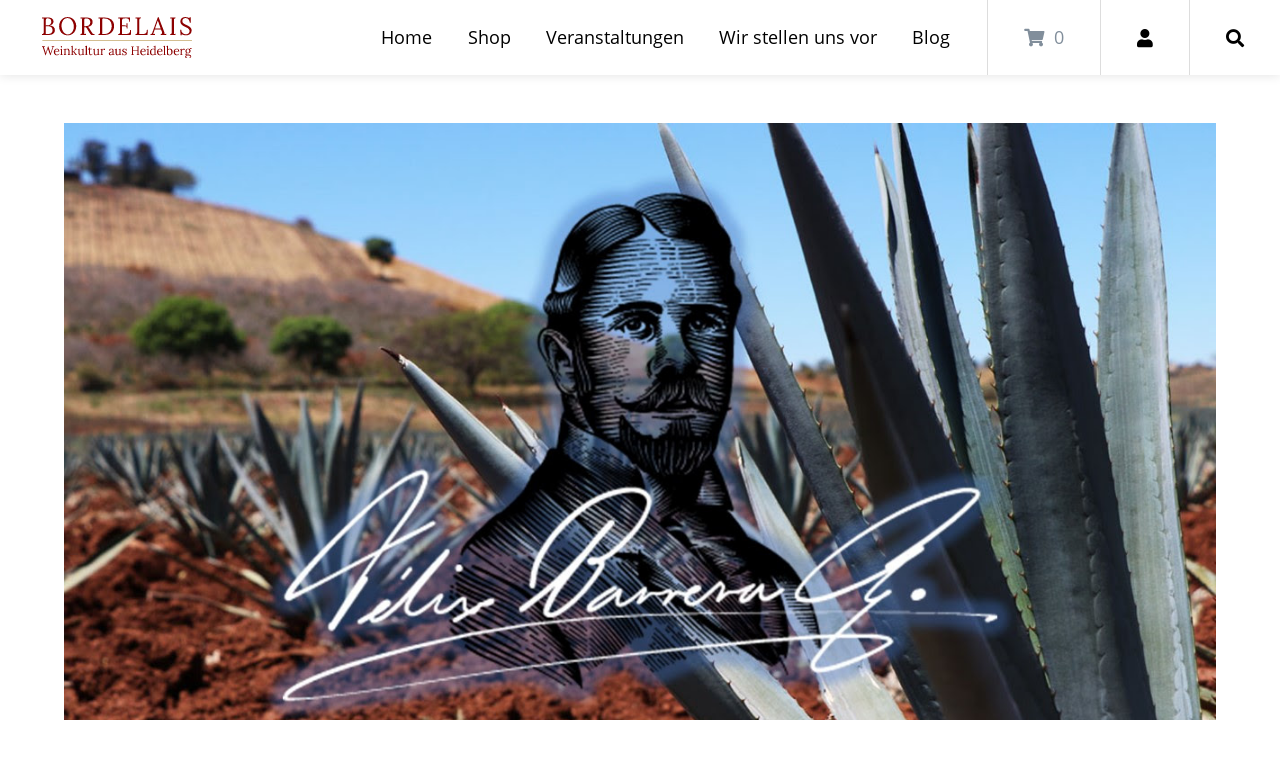

--- FILE ---
content_type: text/html; charset=UTF-8
request_url: https://www.bordelais.de/kann-ein-tequila-etwas-besonderes-sein/
body_size: 9821
content:
<!doctype html>
<html lang="de-DE">
<head>
    <meta charset="UTF-8">
    <meta name="viewport" content="width=device-width, initial-scale=1">
    <link rel="profile" href="http://gmpg.org/xfn/11">

	<script type="text/javascript">/* wpack.io publicPath */window.__wpackIobordelaisdist='https://www.bordelais.de/wp-content/themes/bordelais/dist/';</script><title>Kann ein Tequila etwas besonderes sein? &#8211; Bordelais</title>
<link rel='dns-prefetch' href='//s.w.org' />
<link rel="alternate" type="application/rss+xml" title="Bordelais &raquo; Feed" href="https://www.bordelais.de/feed/" />
<link rel="alternate" type="application/rss+xml" title="Bordelais &raquo; Kommentar-Feed" href="https://www.bordelais.de/comments/feed/" />
<link rel="alternate" type="text/calendar" title="Bordelais &raquo; iCal Feed" href="https://www.bordelais.de/events/?ical=1" />
<link rel="alternate" type="application/rss+xml" title="Bordelais &raquo; Kann ein Tequila etwas besonderes sein? Kommentar-Feed" href="https://www.bordelais.de/kann-ein-tequila-etwas-besonderes-sein/feed/" />
		<script type="text/javascript">
			window._wpemojiSettings = {"baseUrl":"https:\/\/s.w.org\/images\/core\/emoji\/12.0.0-1\/72x72\/","ext":".png","svgUrl":"https:\/\/s.w.org\/images\/core\/emoji\/12.0.0-1\/svg\/","svgExt":".svg","source":{"concatemoji":"https:\/\/www.bordelais.de\/wp-includes\/js\/wp-emoji-release.min.js?ver=5.4.4"}};
			/*! This file is auto-generated */
			!function(e,a,t){var r,n,o,i,p=a.createElement("canvas"),s=p.getContext&&p.getContext("2d");function c(e,t){var a=String.fromCharCode;s.clearRect(0,0,p.width,p.height),s.fillText(a.apply(this,e),0,0);var r=p.toDataURL();return s.clearRect(0,0,p.width,p.height),s.fillText(a.apply(this,t),0,0),r===p.toDataURL()}function l(e){if(!s||!s.fillText)return!1;switch(s.textBaseline="top",s.font="600 32px Arial",e){case"flag":return!c([127987,65039,8205,9895,65039],[127987,65039,8203,9895,65039])&&(!c([55356,56826,55356,56819],[55356,56826,8203,55356,56819])&&!c([55356,57332,56128,56423,56128,56418,56128,56421,56128,56430,56128,56423,56128,56447],[55356,57332,8203,56128,56423,8203,56128,56418,8203,56128,56421,8203,56128,56430,8203,56128,56423,8203,56128,56447]));case"emoji":return!c([55357,56424,55356,57342,8205,55358,56605,8205,55357,56424,55356,57340],[55357,56424,55356,57342,8203,55358,56605,8203,55357,56424,55356,57340])}return!1}function d(e){var t=a.createElement("script");t.src=e,t.defer=t.type="text/javascript",a.getElementsByTagName("head")[0].appendChild(t)}for(i=Array("flag","emoji"),t.supports={everything:!0,everythingExceptFlag:!0},o=0;o<i.length;o++)t.supports[i[o]]=l(i[o]),t.supports.everything=t.supports.everything&&t.supports[i[o]],"flag"!==i[o]&&(t.supports.everythingExceptFlag=t.supports.everythingExceptFlag&&t.supports[i[o]]);t.supports.everythingExceptFlag=t.supports.everythingExceptFlag&&!t.supports.flag,t.DOMReady=!1,t.readyCallback=function(){t.DOMReady=!0},t.supports.everything||(n=function(){t.readyCallback()},a.addEventListener?(a.addEventListener("DOMContentLoaded",n,!1),e.addEventListener("load",n,!1)):(e.attachEvent("onload",n),a.attachEvent("onreadystatechange",function(){"complete"===a.readyState&&t.readyCallback()})),(r=t.source||{}).concatemoji?d(r.concatemoji):r.wpemoji&&r.twemoji&&(d(r.twemoji),d(r.wpemoji)))}(window,document,window._wpemojiSettings);
		</script>
		<style type="text/css">
img.wp-smiley,
img.emoji {
	display: inline !important;
	border: none !important;
	box-shadow: none !important;
	height: 1em !important;
	width: 1em !important;
	margin: 0 .07em !important;
	vertical-align: -0.1em !important;
	background: none !important;
	padding: 0 !important;
}
</style>
	<link rel='stylesheet' id='tribe-common-skeleton-style-css'  href='https://www.bordelais.de/wp-content/plugins/the-events-calendar/common/src/resources/css/common-skeleton.min.css?ver=4.12.7' type='text/css' media='all' />
<link rel='stylesheet' id='tribe-tooltip-css'  href='https://www.bordelais.de/wp-content/plugins/the-events-calendar/common/src/resources/css/tooltip.min.css?ver=4.12.7' type='text/css' media='all' />
<link rel='stylesheet' id='wp-block-library-css'  href='https://www.bordelais.de/wp-includes/css/dist/block-library/style.min.css?ver=5.4.4' type='text/css' media='all' />
<link rel='stylesheet' id='bordelais_block-cgb-style-css-css'  href='https://www.bordelais.de/wp-content/plugins/bordelais-block/dist/blocks.style.build.css' type='text/css' media='all' />
<link rel='stylesheet' id='wc-vendors-css'  href='https://www.bordelais.de/wp-content/plugins/atomion-woocommerce-blocks/build/vendors.css?ver=1.0.6' type='text/css' media='all' />
<link rel='stylesheet' id='wc-featured-product-editor-css'  href='https://www.bordelais.de/wp-content/plugins/atomion-woocommerce-blocks/build/featured-product.css?ver=1.0.6' type='text/css' media='all' />
<link rel='stylesheet' id='jqueryui-css'  href='https://www.bordelais.de/wp-content/plugins/bordelais-shipping-and-payment/vendor/jquery-ui.min.css?ver=1.12.1' type='text/css' media='all' />
<link rel='stylesheet' id='lbwps-styles-photoswipe5-main-css'  href='https://www.bordelais.de/wp-content/plugins/lightbox-photoswipe/assets/ps5/styles/main.css?ver=5.5.2' type='text/css' media='all' />
<link rel='stylesheet' id='woocommerce-layout-css'  href='https://www.bordelais.de/wp-content/plugins/woocommerce/assets/css/woocommerce-layout.css?ver=4.4.1' type='text/css' media='all' />
<link rel='stylesheet' id='woocommerce-smallscreen-css'  href='https://www.bordelais.de/wp-content/plugins/woocommerce/assets/css/woocommerce-smallscreen.css?ver=4.4.1' type='text/css' media='only screen and (max-width: 768px)' />
<link rel='stylesheet' id='woocommerce-general-css'  href='https://www.bordelais.de/wp-content/plugins/woocommerce/assets/css/woocommerce.css?ver=4.4.1' type='text/css' media='all' />
<style id='woocommerce-inline-inline-css' type='text/css'>
.woocommerce form .form-row .required { visibility: visible; }
</style>
<link rel='stylesheet' id='style-min-css'  href='https://www.bordelais.de/wp-content/themes/wordpress-theme-atomion/assets/css/style.min.css?ver=1.2.3' type='text/css' media='all' />
<link rel='stylesheet' id='custom-css-css'  href='https://www.bordelais.de/wp-admin/admin-ajax.php?action=custom_css&#038;ver=5.4.4' type='text/css' media='all' />
<link rel='stylesheet' id='atomion-font-awesome-css'  href='https://www.bordelais.de/wp-content/themes/wordpress-theme-atomion/assets/css/fontawesome-all.min.css?ver=5.4.4' type='text/css' media='all' />
<link rel='stylesheet' id='atomion-child-style-css'  href='https://www.bordelais.de/wp-content/themes/bordelais/style.css?ver=5.4.4' type='text/css' media='all' />
<link rel='stylesheet' id='woocommerce-de_frontend_styles-css'  href='https://www.bordelais.de/wp-content/plugins/woocommerce-german-market/css/frontend.min.css?ver=3.10.3.2' type='text/css' media='all' />
<link rel='stylesheet' id='wpackio_bordelaisapp_app/main-e80d5665.css_style-css'  href='https://www.bordelais.de/wp-content/themes/bordelais/dist/app/main-e80d5665.css?ver=1.0.0' type='text/css' media='all' />
<script type='text/javascript' src='https://www.bordelais.de/wp-includes/js/jquery/jquery.js?ver=1.12.4-wp'></script>
<script type='text/javascript' src='https://www.bordelais.de/wp-includes/js/jquery/jquery-migrate.min.js?ver=1.4.1'></script>
<script src='https://www.bordelais.de/wp-content/plugins/the-events-calendar/common/src/resources/js/underscore-before.js'></script>
<script type='text/javascript' src='https://www.bordelais.de/wp-includes/js/underscore.min.js?ver=1.8.3'></script>
<script src='https://www.bordelais.de/wp-content/plugins/the-events-calendar/common/src/resources/js/underscore-after.js'></script>
<script type='text/javascript' src='https://www.bordelais.de/wp-includes/js/wp-util.js?ver=5.4.4'></script>
<script type='text/javascript'>
/* <![CDATA[ */
var gm_fix_ajax = {"ajax_url":"https:\/\/www.bordelais.de\/wp-admin\/admin-ajax.php","nonce":"45b7127af6"};
/* ]]> */
</script>
<script type='text/javascript' src='https://www.bordelais.de/wp-content/plugins/woocommerce-german-market/add-ons/fic/app/fe/assets/js/frontend.min.js?ver=5.4.4'></script>
<link rel='https://api.w.org/' href='https://www.bordelais.de/wp-json/' />
<link rel="EditURI" type="application/rsd+xml" title="RSD" href="https://www.bordelais.de/xmlrpc.php?rsd" />
<link rel="wlwmanifest" type="application/wlwmanifest+xml" href="https://www.bordelais.de/wp-includes/wlwmanifest.xml" /> 
<link rel='prev' title='Edition Tristan Brandt' href='https://www.bordelais.de/edition-tristan-brandt/' />
<link rel='next' title='Gebratene Garnele und Jakobsmuscheln auf Spargelrisotto mit geschmorten Tomaten' href='https://www.bordelais.de/gebratene-garnele-und-jakobsmuscheln-auf-spargelrisotto-mit-geschmorten-tomaten/' />
<meta name="generator" content="WordPress 5.4.4" />
<meta name="generator" content="WooCommerce 4.4.1" />
<link rel="canonical" href="https://www.bordelais.de/kann-ein-tequila-etwas-besonderes-sein/" />
<link rel='shortlink' href='https://www.bordelais.de/?p=47' />
<link rel="alternate" type="application/json+oembed" href="https://www.bordelais.de/wp-json/oembed/1.0/embed?url=https%3A%2F%2Fwww.bordelais.de%2Fkann-ein-tequila-etwas-besonderes-sein%2F" />
<link rel="alternate" type="text/xml+oembed" href="https://www.bordelais.de/wp-json/oembed/1.0/embed?url=https%3A%2F%2Fwww.bordelais.de%2Fkann-ein-tequila-etwas-besonderes-sein%2F&#038;format=xml" />
<meta name="et-api-version" content="v1"><meta name="et-api-origin" content="https://www.bordelais.de"><link rel="https://theeventscalendar.com/" href="https://www.bordelais.de/wp-json/tribe/tickets/v1/" /><meta name="tec-api-version" content="v1"><meta name="tec-api-origin" content="https://www.bordelais.de"><link rel="https://theeventscalendar.com/" href="https://www.bordelais.de/wp-json/tribe/events/v1/" /><link rel="pingback" href="https://www.bordelais.de/xmlrpc.php"> 
	<link rel="shortcut icon" href="https://www.bordelais.de/wp-content/uploads/2020/07/bordelails-favicon.svg"/>
 	<noscript><style>.woocommerce-product-gallery{ opacity: 1 !important; }</style></noscript>
	</head>

<body class="post-template-default single single-post postid-47 single-format-standard theme-wordpress-theme-atomion woocommerce-no-js tribe-no-js gm-active">
		
<div id="page" class="site">
    <a class="skip-link screen-reader-text" href="#content">Springen Sie zum Inhalt</a>

    <header id="header" class="header">
		<div id="masthead" class="header-main full-width sticky has-shadow nav_styleline" >
        <div id="desktop-navigation" class="header-inner flex" role="navigation">

        <!-- Logo -->
        <div id="logo" class="flex-left header-element">
		        <a href="https://www.bordelais.de/" rel="home">
        <img src="https://www.bordelais.de/wp-content/uploads/2020/07/bordelais-logo.svg">
		                <img class="sticky-logo" src="https://www.bordelais.de/wp-content/uploads/2020/07/bordelais-logo.svg">
		        </a>
        </div>

        <!-- Navigation -->
        <div id="main-navigation" class="flex-right header-element">
		    <nav id="site-navigation" class="main-navigation">
	
<div style="display:flex;">
	<div class="menu-main-menu-container"><ul id="primary-menu" class="atomion-mega-menu-wrapper menu"><li id="menu-item-5167" class="menu-item menu-item-type-post_type menu-item-object-page menu-item-home menu-item-5167 has-0-children"><a href="https://www.bordelais.de/" class="menu-image-title-below">Home</a></li>
<li id="menu-item-2507" class="menu-item menu-item-type-custom menu-item-object-custom menu-item-has-children menu-item-2507 has-4-children"><a href="/shop/" class="menu-image-title-below">Shop</a>
<button class='toggle'><i class='fas fa-plus'></i></button><div class='atomion-mega-menu sub-menu-wrap menu-level-0'><ul class='sub-menu'>
	<li id="menu-item-2633" class="menu-item menu-item-type-taxonomy menu-item-object-product_cat menu-item-2633"><a href="https://www.bordelais.de/produktkategorie/weine/schaumwein-perlwein/" class="menu-image-title-below menu-image-not-hovered"><img width="202" height="270" src="https://www.bordelais.de/wp-content/uploads/2020/11/champagne-formated-202x270.png" class="menu-image menu-image-title-below" alt="" /><span class="menu-image-title">Schaumwein &#038; Perlwein</span></a></li>
	<li id="menu-item-2629" class="menu-item menu-item-type-taxonomy menu-item-object-product_cat menu-item-2629"><a href="https://www.bordelais.de/produktkategorie/weine/weisswein/" class="menu-image-title-below menu-image-not-hovered"><img width="203" height="270" src="https://www.bordelais.de/wp-content/uploads/2020/11/Von-Winning_WIN_WIN_Riesling-formated-203x270.png" class="menu-image menu-image-title-below" alt="" /><span class="menu-image-title">Weißwein</span></a></li>
	<li id="menu-item-2628" class="menu-item menu-item-type-taxonomy menu-item-object-product_cat menu-item-2628"><a href="https://www.bordelais.de/produktkategorie/weine/rosewein/" class="menu-image-title-below menu-image-not-hovered"><img width="203" height="270" src="https://www.bordelais.de/wp-content/uploads/2020/11/Von-Winning_WIN_WIN_Rose-formated-203x270.png" class="menu-image menu-image-title-below" alt="" /><span class="menu-image-title">Roséwein</span></a></li>
	<li id="menu-item-2634" class="menu-item menu-item-type-taxonomy menu-item-object-product_cat menu-item-2634"><a href="https://www.bordelais.de/produktkategorie/weine/rotwein/" class="menu-image-title-below menu-image-not-hovered"><img width="203" height="270" src="https://www.bordelais.de/wp-content/uploads/2020/11/Von-Winning_Royale_Pinot_Noir-formated-203x270.png" class="menu-image menu-image-title-below" alt="" /><span class="menu-image-title">Rotwein</span></a></li>
</ul></div>
</li>
<li id="menu-item-2565" class="hide menu-item menu-item-type-post_type_archive menu-item-object-tribe_events menu-item-2565 has-0-children"><a href="https://www.bordelais.de/events/" class="menu-image-title-below">Veranstaltungen</a></li>
<li id="menu-item-2563" class="menu-item menu-item-type-post_type menu-item-object-page menu-item-2563 has-0-children"><a href="https://www.bordelais.de/wir-stellen-uns-vor/" class="menu-image-title-below">Wir stellen uns vor</a></li>
<li id="menu-item-232" class="menu-item menu-item-type-post_type menu-item-object-page current_page_parent menu-item-232 has-0-children"><a href="https://www.bordelais.de/blog/" class="menu-image-title-below">Blog</a></li>
</ul></div>	      <!-- Cart -->
      <div id="cart" class="header-element desktop-cart">
      	
    <a href="https://www.bordelais.de/warenkorb/" class="header-cart-link">

    <span class="header-cart-title">
        <i class="fas fa-shopping-cart"></i>
    </span>


<span class="cart-icon image-icon"> 
    <span class="cart-contents-count">0</span>
</span>
</a>


      </div>
      <!-- Whishlist -->
          
        
	      <!-- Account -->
      <div id="account" class="header-element show-check-icon has-dropdown-menu">
      	
    <a id="atomion-account" class="atomion-account-open" title="Mein Konto"><i class="atomion-account-open fas fa-user"></i></a>
       

      </div>
	
          <!-- Search -->
      <div id="search" class="header-element search-lightbox">
      	
<a id="atomion-search"><i class="fas fa-search"></i></a>

<div class="atomion-lightbox-search">
<button id="btn-search-close" class="btn btn--search-close" aria-label="Close search form"><i class="fas fa-times"></i></button>
    <div class="search__inner search__inner--up">
        <div class="lightbox-searchfield-wrapper">
        <form role="search" method="get" id="atomion-searchform" class="woocommerce-product-search" action="https://www.bordelais.de/">
	<label class="screen-reader-text" for="woocommerce-product-search-field-0">Suche nach:</label>
	<input type="text" value="" name="s" id="atomion-searchfield"
               placeholder="Suche …"/>
        <i id="atomion-searchicon" class="fas fa-search">
            <input type="submit" id="atomion-searchsubmit" value=""/>
        </i>
	<input type="hidden" name="post_type" value="product" />
</form>
        <span class="search__info">Drücken Sie Enter um zu suchen oder ESC um die Suche zu schließen</span>
    </div>
    </div>
    <div class="search__inner search__inner--down">
        <div class="search__related">
            <div class="search__suggestion">
                            </div>
            <div class="search__suggestion">
                            </div>
        </div>
    </div>
</div><!-- /search -->
      </div>
    </div>

</nav><!-- #site-navigation -->        </div>

    </div><!-- .header-inner -->

        <div id="mobile-navigation" class="header-inner flex" role="navigation">
      <button class="menu-toggle">
          <svg class="ham hamRotate ham1" viewBox="0 0 100 100" width="40" style="margin-left: -10px;" onclick="this.classList.toggle('active')">
            <path class="line top" d="m 30,33 h 40 c 0,0 9.044436,-0.654587 9.044436,-8.508902 0,-7.854315 -8.024349,-11.958003 -14.89975,-10.85914 -6.875401,1.098863 -13.637059,4.171617 -13.637059,16.368042 v 40" />
            <path class="line middle" d="m 30,50 h 40" />
            <path class="line bottom" d="m 30,67 h 40 c 12.796276,0 15.357889,-11.717785 15.357889,-26.851538 0,-15.133752 -4.786586,-27.274118 -16.667516,-27.274118 -11.88093,0 -18.499247,6.994427 -18.435284,17.125656 l 0.252538,40" />
        </svg>
      </button>

        <!-- Navigation -->
        <div id="main-navigation" class="header-element">
            <div id="mobile-nav-action-bar">
    <!-- Account -->
    <div id="account" class="header-element show-check-icon has-dropdown-menu">
        
    <a id="atomion-account" class="atomion-account-open" title="Mein Konto"><i class="atomion-account-open fas fa-user"></i></a>
       

    </div>

            <!-- Search -->
        <div id="search" class="header-element search-lightbox">
            
<a id="atomion-search"><i class="fas fa-search"></i></a>

<div class="atomion-lightbox-search">
<button id="btn-search-close" class="btn btn--search-close" aria-label="Close search form"><i class="fas fa-times"></i></button>
    <div class="search__inner search__inner--up">
        <div class="lightbox-searchfield-wrapper">
        <form role="search" method="get" id="atomion-searchform" class="woocommerce-product-search" action="https://www.bordelais.de/">
	<label class="screen-reader-text" for="woocommerce-product-search-field-1">Suche nach:</label>
	<input type="text" value="" name="s" id="atomion-searchfield"
               placeholder="Suche …"/>
        <i id="atomion-searchicon" class="fas fa-search">
            <input type="submit" id="atomion-searchsubmit" value=""/>
        </i>
	<input type="hidden" name="post_type" value="product" />
</form>
        <span class="search__info">Drücken Sie Enter um zu suchen oder ESC um die Suche zu schließen</span>
    </div>
    </div>
    <div class="search__inner search__inner--down">
        <div class="search__related">
            <div class="search__suggestion">
                            </div>
            <div class="search__suggestion">
                            </div>
        </div>
    </div>
</div><!-- /search -->
        </div>
    

</div>

<nav id="mobile-site-navigation" class="main-navigation">
	
	<div class="menu-main-menu-container"><ul id="primary-menu" class="atomion-mega-menu-wrapper menu"><li class="menu-item menu-item-type-post_type menu-item-object-page menu-item-home menu-item-5167 has-0-children"><a href="https://www.bordelais.de/" class="menu-image-title-below">Home</a></li>
<li class="menu-item menu-item-type-custom menu-item-object-custom menu-item-has-children menu-item-2507 has-4-children"><a href="/shop/" class="menu-image-title-below">Shop</a>
<button class='toggle'><i class='fas fa-plus'></i></button><div class='atomion-mega-menu sub-menu-wrap menu-level-0'><ul class='sub-menu'>
	<li class="menu-item menu-item-type-taxonomy menu-item-object-product_cat menu-item-2633"><a href="https://www.bordelais.de/produktkategorie/weine/schaumwein-perlwein/" class="menu-image-title-below menu-image-not-hovered"><img width="202" height="270" src="https://www.bordelais.de/wp-content/uploads/2020/11/champagne-formated-202x270.png" class="menu-image menu-image-title-below" alt="" /><span class="menu-image-title">Schaumwein &#038; Perlwein</span></a></li>
	<li class="menu-item menu-item-type-taxonomy menu-item-object-product_cat menu-item-2629"><a href="https://www.bordelais.de/produktkategorie/weine/weisswein/" class="menu-image-title-below menu-image-not-hovered"><img width="203" height="270" src="https://www.bordelais.de/wp-content/uploads/2020/11/Von-Winning_WIN_WIN_Riesling-formated-203x270.png" class="menu-image menu-image-title-below" alt="" /><span class="menu-image-title">Weißwein</span></a></li>
	<li class="menu-item menu-item-type-taxonomy menu-item-object-product_cat menu-item-2628"><a href="https://www.bordelais.de/produktkategorie/weine/rosewein/" class="menu-image-title-below menu-image-not-hovered"><img width="203" height="270" src="https://www.bordelais.de/wp-content/uploads/2020/11/Von-Winning_WIN_WIN_Rose-formated-203x270.png" class="menu-image menu-image-title-below" alt="" /><span class="menu-image-title">Roséwein</span></a></li>
	<li class="menu-item menu-item-type-taxonomy menu-item-object-product_cat menu-item-2634"><a href="https://www.bordelais.de/produktkategorie/weine/rotwein/" class="menu-image-title-below menu-image-not-hovered"><img width="203" height="270" src="https://www.bordelais.de/wp-content/uploads/2020/11/Von-Winning_Royale_Pinot_Noir-formated-203x270.png" class="menu-image menu-image-title-below" alt="" /><span class="menu-image-title">Rotwein</span></a></li>
</ul></div>
</li>
<li class="hide menu-item menu-item-type-post_type_archive menu-item-object-tribe_events menu-item-2565 has-0-children"><a href="https://www.bordelais.de/events/" class="menu-image-title-below">Veranstaltungen</a></li>
<li class="menu-item menu-item-type-post_type menu-item-object-page menu-item-2563 has-0-children"><a href="https://www.bordelais.de/wir-stellen-uns-vor/" class="menu-image-title-below">Wir stellen uns vor</a></li>
<li class="menu-item menu-item-type-post_type menu-item-object-page current_page_parent menu-item-232 has-0-children"><a href="https://www.bordelais.de/blog/" class="menu-image-title-below">Blog</a></li>
</ul></div>
</nav><!-- #site-navigation -->

<hr>

        </div>

        <!-- Logo -->
      <div id="logo" class="header-element">
		    <a href="https://www.bordelais.de/" rel="home">
        <img src="https://www.bordelais.de/wp-content/uploads/2020/07/bordelais-logo.svg">
		                <img class="sticky-logo" src="https://www.bordelais.de/wp-content/uploads/2020/07/bordelais-logo.svg">
		        </a>
      </div>

            <!-- Cart -->
        <div id="cart" class="header-element mobile-cart">
        
    <a href="https://www.bordelais.de/warenkorb/" class="header-cart-link">

    <span class="header-cart-title">
        <i class="fas fa-shopping-cart"></i>
    </span>


<span class="cart-icon image-icon"> 
    <span class="cart-contents-count">0</span>
</span>
</a>


        </div>
    
    </div>
 
</div><!-- .header-main -->
    </header><!-- #masthead -->

    <main id="main">
        <div id="content" class="site-content full-width" role="main">
            <ul id="atomion-breadcrumbs" class="atomion-breadcrumbs"><li class="item-home"><a class="bread-link bread-home" href="https://www.bordelais.de" title="Bordelais">Bordelais</a></li><li class="separator separator-home">  </li><li class="item-cat"><a href="https://www.bordelais.de/category/getrunken/">Getrunken</a></li><li class="separator">  </li><li class="item-current item-47"><span class="bread-current bread-47" title="Kann ein Tequila etwas besonderes sein?">Kann ein Tequila etwas besonderes sein?</span></li></ul>
	
<article id="post-47" class="post-47 post type-post status-publish format-standard has-post-thumbnail hentry category-getrunken">
    <header class="entry-header">
		<div class="alignwide">
			
            <div class="post-thumbnail ">
				<img width="1280" height="720" src="https://www.bordelais.de/wp-content/uploads/2020/07/sacral-tequila-blanco.jpg" class="attachment-post-thumbnail size-post-thumbnail wp-post-image" alt="" srcset="https://www.bordelais.de/wp-content/uploads/2020/07/sacral-tequila-blanco.jpg 1280w, https://www.bordelais.de/wp-content/uploads/2020/07/sacral-tequila-blanco-600x338.jpg 600w, https://www.bordelais.de/wp-content/uploads/2020/07/sacral-tequila-blanco-300x169.jpg 300w, https://www.bordelais.de/wp-content/uploads/2020/07/sacral-tequila-blanco-1024x576.jpg 1024w, https://www.bordelais.de/wp-content/uploads/2020/07/sacral-tequila-blanco-768x432.jpg 768w, https://www.bordelais.de/wp-content/uploads/2020/07/sacral-tequila-blanco-400x225.jpg 400w" sizes="(max-width: 1280px) 100vw, 1280px" />            </div><!-- .post-thumbnail -->

				</div>
		
		<div class="atomion-post-category">
		<a href="https://www.bordelais.de/category/getrunken/" rel="category tag">Getrunken</a>	</div>
				<h1 class="entry-title post-title">Kann ein Tequila etwas besonderes sein?</h1>

        <div class="entry-meta">
			<span class="byline"> von <span class="author vcard"><a class="url fn n" href="https://www.bordelais.de/author/admin/">admin</a></span></span>            <div class="sep">/</div>
			<span class="posted-on"><time class="entry-date published" datetime="2020-07-28T12:31:03+02:00">28. Juli 2020</time><time class="updated" datetime="2020-11-04T12:50:53+01:00">4. November 2020</time></span>                            <div class="sep">/</div>
                <span class="comtents-count">Kommentare 0</span>
			
        </div><!-- .entry-meta -->
    </header><!-- .entry-header -->

    <div class="entry-content">
		
<blockquote class="wp-block-quote is-style-large"><p>Diese Frage kann ich eindeutig mit ‚ja!‘ beantworten. Zunächst war ich skeptisch. Aber gleich nachdem ich Sacral Tequila aus Mexiko probiert habe, war ich vom außergewöhnlichen Geschmack und der hochwertigen Produktausstattung so positiv überrascht und begeistert, dass ich mich entschlossen habe, Sacral in limitierter Quantität nach Deutschland zu holen. Ich möchte die Geschmacksnerven der Spirituosen-Liebhaber in Deutschland herausfordern und dem gewachsenen Trend nach edlen Spirituosen entgegen kommen.</p><cite>Tristan Brandt</cite></blockquote>
		<hr style="margin-top: 3em;">
        <div id="meta-footer" class="atomion-dark-link">
		
						
				<table><tbody>
					<tr><td width="15%"><b>Kategorien: </b></td><td width="85%"><a href="https://www.bordelais.de/category/getrunken/" rel="category tag">Getrunken</a></td></tr>				</tbody></table>

			        </div>
    </div><!-- .entry-content -->

</div><!-- #content -->
</main><!-- main -->

<footer id="colophon" class="site-footer">

	
<div id="footer-action-bar">
	<div class="inner">
		<div class="prev-next-nav prev"><i class="fas fa-angle-left"></i> <a href="https://www.bordelais.de/edition-tristan-brandt/" rel="prev">Vorheriger Artikel</a></div><div class="prev-next-nav next"><a href="https://www.bordelais.de/gebratene-garnele-und-jakobsmuscheln-auf-spargelrisotto-mit-geschmorten-tomaten/" rel="next">Nächster Artikel</a> <i class="fas fa-angle-right"></i></div>			<div class="back-to-top"><i class="fas fa-angle-double-up"></i>Zurück nach oben</div>
			</div>
</div>

    <div id="main-footer">
        <div class="inner">
			<section id="nav_menu-1" class="col-1-4 widget widget_nav_menu"><h3 class="widget-title">Account</h3><div class="menu-mein-konto-container"><ul id="menu-mein-konto" class="menu"><li id="menu-item-34" class="menu-item menu-item-type-custom menu-item-object-custom menu-item-34 has-0-children"><a href="https://www.bordelais.de/?page_id=9&#038;orders" class="menu-image-title-below">Meine Bestellungen</a></li>
<li id="menu-item-35" class="menu-item menu-item-type-custom menu-item-object-custom menu-item-35 has-0-children"><a href="https://www.bordelais.de/?page_id=9&#038;edit-address" class="menu-image-title-below">Meine Kontaktdaten</a></li>
<li id="menu-item-36" class="menu-item menu-item-type-custom menu-item-object-custom menu-item-36 has-0-children"><a href="https://www.bordelais.de/?page_id=9&#038;downloads" class="menu-image-title-below">Meine Downloads</a></li>
<li id="menu-item-37" class="menu-item menu-item-type-custom menu-item-object-custom menu-item-37 has-0-children"><a href="https://www.bordelais.de/?page_id=9&#038;edit-account" class="menu-image-title-below">Meine Accountinformationen</a></li>
</ul></div></section><section id="nav_menu-2" class="col-1-4 widget widget_nav_menu"><h3 class="widget-title">Hilfe</h3><div class="menu-footer-container"><ul id="menu-footer" class="menu"><li id="menu-item-2512" class="menu-item menu-item-type-custom menu-item-object-custom menu-item-2512 has-0-children"><a href="/allgemeine_geschaeftsbedingungen/" class="menu-image-title-below">AGB</a></li>
<li id="menu-item-2513" class="menu-item menu-item-type-custom menu-item-object-custom menu-item-2513 has-0-children"><a href="/datenschutz/" class="menu-image-title-below">Datenschutz</a></li>
<li id="menu-item-2514" class="menu-item menu-item-type-custom menu-item-object-custom menu-item-2514 has-0-children"><a href="/impressum/" class="menu-image-title-below">Impressum</a></li>
<li id="menu-item-3140" class="menu-item menu-item-type-post_type menu-item-object-page menu-item-3140 has-0-children"><a href="https://www.bordelais.de/widerruf/" class="menu-image-title-below">Widerrufsbelehrung</a></li>
</ul></div></section><section id="text-3" class="col-1-4 widget widget_text"><h3 class="widget-title">Öffnungszeiten</h3>			<div class="textwidget"><p><strong>Montag bis Freitag </strong><br />
9:00 Uhr bis 13:00 Uhr<br />
15:00 Uhr bis 19:00 Uhr</p>
<p><strong>Samstag</strong><br />
9:00 Uhr bis 13:00 Uhr</p>
</div>
		</section><section id="text-4" class="col-1-4 widget widget_text"><h3 class="widget-title">Adresse</h3>			<div class="textwidget"><p><span style="text-decoration: underline;"><a href="https://goo.gl/maps/LYUAVphvKVGuhaY67" target="_blank" rel="noopener noreferrer">Peterstalerstraße 33</a></span><br />
<span style="text-decoration: underline;"><a href="https://goo.gl/maps/LYUAVphvKVGuhaY67" target="_blank" rel="noopener noreferrer">69118 Heidelberg</a></span></p>
<p>Tel.: 06221 809977</p>
<p>Mail: <a href="mailto:info@bordelais-weinhandel.de">info@bordelais-weinhandel.de</a></p>
</div>
		</section>        </div>
    </div>



    <div id="footer-bottom" class="">
        <div class="inner">
            
            <div class="col pull-right footer-credits-menu" style="display: inline-flex;">
				                
                                
                            </div>
        </div>
    </div>

</footer><!-- #colophon -->
</div><!-- #page -->

		<script>
		( function ( body ) {
			'use strict';
			body.className = body.className.replace( /\btribe-no-js\b/, 'tribe-js' );
		} )( document.body );
		</script>
		<script> /* <![CDATA[ */var tribe_l10n_datatables = {"aria":{"sort_ascending":": aktivieren, um Spalte aufsteigend zu sortieren","sort_descending":": aktivieren, um Spalte absteigend zu sortieren"},"length_menu":"Show _MENU_ entries","empty_table":"Keine Daten verf\u00fcgbar in der Tabelle","info":"Zeige von _START_ bis _END_ von ingesamt _TOTAL_ Eintr\u00e4gen","info_empty":"Zeige 0 bis 0 von 0 Eintr\u00e4gen","info_filtered":"(gefiltert von _MAX_ Gesamt Eintr\u00e4gen)","zero_records":"Keine Zeilen gefunden","search":"Suche:","all_selected_text":"Alle Objekte auf dieser Seite wurden selektiert. ","select_all_link":"Alle Seiten selektieren","clear_selection":"Auswahl aufheben.","pagination":{"all":"Alle","next":"N\u00e4chste","previous":"Vorherige"},"select":{"rows":{"0":"","_":": Ausgew\u00e4hlte %d Zeilen","1":": Ausgew\u00e4hlte 1 Zeile"}},"datepicker":{"dayNames":["Sonntag","Montag","Dienstag","Mittwoch","Donnerstag","Freitag","Samstag"],"dayNamesShort":["So","Mo","Di","Mi","Do","Fr","Sa"],"dayNamesMin":["S","M","D","M","D","F","S"],"monthNames":["Januar","Februar","M\u00e4rz","April","Mai","Juni","Juli","August","September","Oktober","November","Dezember"],"monthNamesShort":["Januar","Februar","M\u00e4rz","April","Mai","Juni","Juli","August","September","Oktober","November","Dezember"],"monthNamesMin":["Jan","Feb","Mrz","Apr","Mai","Jun","Jul","Aug","Sep","Okt","Nov","Dez"],"nextText":"Weiter","prevText":"Zur\u00fcck","currentText":"Heute","closeText":"Erledigt","today":"Heute","clear":"Leeren"},"registration_prompt":"Es gibt nicht gespeicherte Teilnehmerinformationen. Bist du sicher, dass du weitermachen willst?"};/* ]]> */ </script>	<script type="text/javascript">
		var c = document.body.className;
		c = c.replace(/woocommerce-no-js/, 'woocommerce-js');
		document.body.className = c;
	</script>
	
	<!-- The Modal -->
	<div id="atomion-account-modal" class="modal">
		<!-- Modal content -->
		<div class="modal-content">
						<div class="atomion-account">

				<span class="close">&times;</span>
				
<div class="woocommerce-notices-wrapper"></div>
<div class="atomion-account-page">
    <div id="atomion-login-account">
		            <div class="atomion-account-logo">
                <img src="https://www.bordelais.de/wp-content/uploads/2020/07/bordelais-logo.svg">
            </div>
		        <h2>Anmelden</h2>

        <form class="woocommerce-form woocommerce-form-login login" method="post">

			            <span class="inner-form">
            <p class="woocommerce-form-row woocommerce-form-row--wide form-row form-row-wide">
                  <span class="fa-wrapper-account">
                <input type="text" class="woocommerce-Input woocommerce-Input--text input-text"
                       name="username" id="username" placeholder="BENUTZERNAME"
                       value=""/>
                  </span>
            </p>

            <p class="woocommerce-form-row woocommerce-form-row--wide form-row form-row-wide">
                <span class="fa-wrapper-lock">
                <input class="woocommerce-Input woocommerce-Input--text input-text" type="password"
                       placeholder="PASSWORT"
                       name="password" id="password"/>
                    </span>
            </p>

				
                <p class="atomion-lost-password">
                <a href="https://www.bordelais.de/mein-konto/lost-password/">Passwort vergessen?</a>
            </p>

            <p class="atomion-remind-me" style="color:#ffffff">
                <input class="woocommerce-form__input woocommerce-form__input-checkbox" name="rememberme" type="checkbox" id="rememberme" value="forever"/>
                <label for="rememberme" class="woocommerce-form__label woocommerce-form__label-for-checkbox inline">
                    <span style="color: #404040">Angemeldet bleiben</span>
                </label>
            </p>
            </span>
			<input type="hidden" id="woocommerce-login-nonce" name="woocommerce-login-nonce" value="f497d43855" /><input type="hidden" name="_wp_http_referer" value="/kann-ein-tequila-etwas-besonderes-sein/" />         
            <p class="woocommerce-form-row form-row">
                <button type="submit" class="button" name="login" value="Anmelden">Anmelden</button>
            </p>

        </form>
            </div>

	</div>


			</div>
		</div>
	</div>

<script type='text/javascript' src='https://www.bordelais.de/wp-content/plugins/bordelais-shipping-and-payment/vendor/jquery-ui.min.js?ver=1.12.1'></script>
<script type='text/javascript'>
/* <![CDATA[ */
var openingInfos = {"openingHoursText":"Montag bis Freitag 9:00 Uhr bis 13:00 Uhr und 15:00 Uhr bis 19:00 Uhr\r\nSamstag 9:00 Uhr bis 13:00 Uhr","closedDays":""};
/* ]]> */
</script>
<script type='text/javascript' src='https://www.bordelais.de/wp-content/plugins/bordelais-shipping-and-payment/src/main.js?ver=1.12.1'></script>
<script type='text/javascript'>
/* <![CDATA[ */
var lbwpsOptions = {"label_facebook":"Auf Facebook teilen","label_twitter":"Tweet","label_pinterest":"Auf Pinterest merken","label_download":"Herunterladen","label_copyurl":"Bild-URL kopieren","label_ui_close":"Schlie\u00dfen [Esc]","label_ui_zoom":"Zoom","label_ui_prev":"Vorheriges [\u2190]","label_ui_next":"N\u00e4chstes [\u2192]","label_ui_error":"Das Bild can nicht geladen werden","label_ui_fullscreen":"Vollbildanzeige umschalten [F]","share_facebook":"1","share_twitter":"1","share_pinterest":"1","share_download":"1","share_direct":"0","share_copyurl":"0","close_on_drag":"1","history":"1","show_counter":"1","show_fullscreen":"1","show_zoom":"1","show_caption":"1","loop":"1","pinchtoclose":"1","taptotoggle":"1","close_on_click":"1","fulldesktop":"0","use_alt":"0","usecaption":"1","desktop_slider":"1","share_custom_label":"","share_custom_link":"","wheelmode":"close","spacing":"12","idletime":"4000","hide_scrollbars":"1","caption_type":"overlay","bg_opacity":"100","padding_left":"0","padding_top":"0","padding_right":"0","padding_bottom":"0"};
/* ]]> */
</script>
<script type="module" src="https://www.bordelais.de/wp-content/plugins/lightbox-photoswipe/assets/ps5/frontend.min.js?ver=5.5.2"></script><script type='text/javascript' src='https://www.bordelais.de/wp-content/plugins/woocommerce/assets/js/jquery-blockui/jquery.blockUI.min.js?ver=2.70'></script>
<script type='text/javascript'>
/* <![CDATA[ */
var wc_add_to_cart_params = {"ajax_url":"\/wp-admin\/admin-ajax.php","wc_ajax_url":"\/?wc-ajax=%%endpoint%%","i18n_view_cart":"Warenkorb anzeigen","cart_url":"https:\/\/www.bordelais.de\/warenkorb\/","is_cart":"","cart_redirect_after_add":"no"};
/* ]]> */
</script>
<script type='text/javascript' src='https://www.bordelais.de/wp-content/plugins/woocommerce/assets/js/frontend/add-to-cart.min.js?ver=4.4.1'></script>
<script type='text/javascript' src='https://www.bordelais.de/wp-content/plugins/woocommerce/assets/js/js-cookie/js.cookie.min.js?ver=2.1.4'></script>
<script type='text/javascript'>
/* <![CDATA[ */
var woocommerce_params = {"ajax_url":"\/wp-admin\/admin-ajax.php","wc_ajax_url":"\/?wc-ajax=%%endpoint%%"};
/* ]]> */
</script>
<script type='text/javascript' src='https://www.bordelais.de/wp-content/plugins/woocommerce/assets/js/frontend/woocommerce.min.js?ver=4.4.1'></script>
<script type='text/javascript'>
/* <![CDATA[ */
var wc_cart_fragments_params = {"ajax_url":"\/wp-admin\/admin-ajax.php","wc_ajax_url":"\/?wc-ajax=%%endpoint%%","cart_hash_key":"wc_cart_hash_3a0c31c581f3d569bc778779b19da084","fragment_name":"wc_fragments_3a0c31c581f3d569bc778779b19da084","request_timeout":"5000"};
/* ]]> */
</script>
<script type='text/javascript' src='https://www.bordelais.de/wp-content/plugins/woocommerce/assets/js/frontend/cart-fragments.min.js?ver=4.4.1'></script>
<script type='text/javascript'>
/* <![CDATA[ */
var mailchimp_public_data = {"site_url":"https:\/\/www.bordelais.de","ajax_url":"https:\/\/www.bordelais.de\/wp-admin\/admin-ajax.php","disable_carts":"","subscribers_only":"","language":"de","allowed_to_set_cookies":"1"};
/* ]]> */
</script>
<script type='text/javascript' src='https://www.bordelais.de/wp-content/plugins/mailchimp-for-woocommerce/public/js/mailchimp-woocommerce-public.min.js?ver=4.2.1.07'></script>
<script type='text/javascript' src='https://www.bordelais.de/wp-content/themes/wordpress-theme-atomion/assets/js/frontend.min.js?ver=1.2.3'></script>
<script type='text/javascript' src='https://www.bordelais.de/wp-includes/js/comment-reply.min.js?ver=5.4.4'></script>
<script type='text/javascript'>
/* <![CDATA[ */
var sepa_ajax_object = {"ajax_url":"https:\/\/www.bordelais.de\/wp-admin\/admin-ajax.php","nonce":"209fbecc80"};
var woocommerce_remove_updated_totals = "0";
var woocommerce_payment_update = "1";
var german_market_price_variable_products = "gm_default";
var german_market_price_variable_theme_extra_element = "none";
var german_market_jquery_no_conflict = "yes";
/* ]]> */
</script>
<script type='text/javascript' src='https://www.bordelais.de/wp-content/plugins/woocommerce-german-market/js/WooCommerce-German-Market-Frontend.min.js?ver=3.10.3.2'></script>
<script type='text/javascript' src='https://www.bordelais.de/wp-content/themes/bordelais/dist/app/runtime-e82e3d7d.js?ver=1.0.0'></script>
<script type='text/javascript' src='https://www.bordelais.de/wp-content/themes/bordelais/dist/app/main-5b42619a.js?ver=1.0.0'></script>
<script type='text/javascript' src='https://www.bordelais.de/wp-includes/js/wp-embed.min.js?ver=5.4.4'></script>

</body>
</html>


--- FILE ---
content_type: text/css
request_url: https://www.bordelais.de/wp-content/plugins/bordelais-block/dist/blocks.style.build.css
body_size: 1054
content:
.alignwide,.wp-block[data-align=wide]{width:100% !important;max-width:1200px}.bordelais-header-block{position:relative;max-width:1200px;padding-top:150px}@media (min-width: 1001px){.bordelais-header-block{padding-top:70px}}.bordelais-header-block .logo{max-width:300px}@media (max-width: 1000px){.bordelais-header-block .logo{display:none}}.bordelais-header-block h1::after,.bordelais-header-block h2::after{display:none !important}.bordelais-header-block .logo-and-headline{max-width:590px;position:relative;z-index:2}.bordelais-header-block h1,.bordelais-header-block h2{font-size:40px;line-height:50px}@media (min-width: 1001px){.bordelais-header-block h1,.bordelais-header-block h2{font-size:50px;line-height:60px}}.bordelais-header-block p{max-width:590px}@media (min-width: 1001px) and (max-width: 1300px){.bordelais-header-block p{max-height:475px}}.bordelais-header-block .first-image-rightside{z-index:1;position:absolute;top:-190px;right:-10px}@media (min-width: 1001px) and (max-width: 1300px){.bordelais-header-block .first-image-rightside{top:-70px;right:-10%}}@media (min-width: 1301px){.bordelais-header-block .first-image-rightside{right:0}}.bordelais-header-block .first-image-rightside img{width:auto;height:100%;max-height:200px}@media (min-width: 1001px) and (max-width: 1300px){.bordelais-header-block .first-image-rightside img{max-height:400px}}@media (min-width: 1301px){.bordelais-header-block .first-image-rightside img{max-height:600px}}.bordelais-header-block .second-image-leftside{max-width:300px;margin:-10px auto;margin-left:0;position:relative;z-index:0}@media (min-width: 1001px){.bordelais-header-block .second-image-leftside{margin-top:55px;margin-left:-100px;margin-bottom:-90px;max-width:773px}}.bordelais-header-block header.second-row{max-width:590px;margin:0 auto;padding-bottom:155px;position:relative}@media (min-width: 1001px){.bordelais-header-block header.second-row{padding-bottom:255px}}.bordelais-header-block header.second-row .text{position:relative;z-index:2}.bordelais-header-block header.second-row .button{display:inline-block;color:#fff;background-color:#8d0000;border:3px solid #8d0000;text-transform:uppercase;border-radius:0;font-size:0.9em;font-weight:600;line-height:1;padding:0.8em;-webkit-font-smoothing:unset;-webkit-transition:.3s all ease;-o-transition:.3s all ease;transition:.3s all ease;text-decoration:none}.bordelais-header-block header.second-row .button:hover,.bordelais-header-block header.second-row .button:focus{color:#8d0000;background-color:#fff}.bordelais-header-block header.second-row .third-image-rightside{z-index:1;position:absolute;bottom:-21px;right:-10%}@media (min-width: 1001px){.bordelais-header-block header.second-row .third-image-rightside{top:200px;right:-285px}}.bordelais-header-block header.second-row .third-image-rightside img{width:auto;height:100%;max-height:250px}@media (min-width: 1001px){.bordelais-header-block header.second-row .third-image-rightside img{max-height:415px}}
.alignwide,.wp-block[data-align=wide]{width:100% !important;max-width:1200px}.bordelais-cover-link-block a.img-background{display:block;height:100%;min-height:351px;max-height:351px;-o-object-fit:cover;object-fit:cover;background-size:cover;background-position:center;-webkit-transition:all .2s ease-in;-o-transition:all .2s ease-in;transition:all .2s ease-in;position:relative}.bordelais-cover-link-block a.img-background .color-overlay{display:-ms-flexbox;display:flex;-ms-flex-align:center;align-items:center;width:100%;height:100%;min-height:351px;background-image:-webkit-gradient(linear, left top, right top, from(rgba(206,183,132,0.78)), to(transparent));background-image:-webkit-linear-gradient(left, rgba(206,183,132,0.78), transparent);background-image:-o-linear-gradient(left, rgba(206,183,132,0.78), transparent);background-image:linear-gradient(to right, rgba(206,183,132,0.78), transparent);-webkit-transition:all 0.2s ease-in;-o-transition:all 0.2s ease-in;transition:all 0.2s ease-in;opacity:0;background-position:right}.bordelais-cover-link-block a.img-background span{position:absolute;top:calc(50% - 20px);left:0;opacity:1;width:100%;padding-left:35px;padding-right:35px;display:inline-block;color:#000;font-size:40px;line-height:1;font-family:'Lora', serif;-webkit-transition:all 0.2s ease-in;-o-transition:all 0.2s ease-in;transition:all 0.2s ease-in}.bordelais-cover-link-block a.img-background:hover .color-overlay{background-position:left;opacity:1}.bordelais-cover-link-block a.img-background:hover span{color:#8d0000}


--- FILE ---
content_type: text/css;charset=UTF-8
request_url: https://www.bordelais.de/wp-admin/admin-ajax.php?action=custom_css&ver=5.4.4
body_size: 5826
content:
@font-face {
							font-family: "Open Sans";
							font-style: normal;
							font-weight: 300;
							src:url("https://www.bordelais.de/wp-content/uploads/atomion-fonts/open-sans/mem5YaGs126MiZpBA-UN_r8OUuhv.woff") format("woff"), url("https://www.bordelais.de/wp-content/uploads/atomion-fonts/open-sans/mem5YaGs126MiZpBA-UN_r8OUuht.eot") format("embedded-opentype"), url("https://www.bordelais.de/wp-content/uploads/atomion-fonts/open-sans/mem5YaGs126MiZpBA-UN_r8OUuhp.woff2") format("woff2"), url("https://www.bordelais.de/wp-content/uploads/atomion-fonts/open-sans/mem5YaGs126MiZpBA-UN_r8OUuhs.ttf") format("truetype");font-display: fallback;
						}@font-face {
							font-family: "Open Sans";
							font-style: normal;
							font-weight: regular;
							src:url("https://www.bordelais.de/wp-content/uploads/atomion-fonts/open-sans/mem8YaGs126MiZpBA-UFVZ0d.woff") format("woff"), url("https://www.bordelais.de/wp-content/uploads/atomion-fonts/open-sans/mem8YaGs126MiZpBA-UFVZ0f.eot") format("embedded-opentype"), url("https://www.bordelais.de/wp-content/uploads/atomion-fonts/open-sans/mem8YaGs126MiZpBA-UFVZ0b.woff2") format("woff2"), url("https://www.bordelais.de/wp-content/uploads/atomion-fonts/open-sans/mem8YaGs126MiZpBA-UFVZ0e.ttf") format("truetype");font-display: fallback;
						}@font-face {
							font-family: "Open Sans";
							font-style: italic;
							font-weight: 300italic;
							src:url("https://www.bordelais.de/wp-content/uploads/atomion-fonts/open-sans/memnYaGs126MiZpBA-UFUKWyV9hrIqU.woff") format("woff"), url("https://www.bordelais.de/wp-content/uploads/atomion-fonts/open-sans/memnYaGs126MiZpBA-UFUKWyV9hrIqc.eot") format("embedded-opentype"), url("https://www.bordelais.de/wp-content/uploads/atomion-fonts/open-sans/memnYaGs126MiZpBA-UFUKWyV9hrIqM.woff2") format("woff2"), url("https://www.bordelais.de/wp-content/uploads/atomion-fonts/open-sans/memnYaGs126MiZpBA-UFUKWyV9hrIqY.ttf") format("truetype");font-display: fallback;
						}@font-face {
							font-family: "Open Sans";
							font-style: italic;
							font-weight: italic;
							src:url("https://www.bordelais.de/wp-content/uploads/atomion-fonts/open-sans/mem6YaGs126MiZpBA-UFUK0Zdcs.woff") format("woff"), url("https://www.bordelais.de/wp-content/uploads/atomion-fonts/open-sans/mem6YaGs126MiZpBA-UFUK0Zdck.eot") format("embedded-opentype"), url("https://www.bordelais.de/wp-content/uploads/atomion-fonts/open-sans/mem6YaGs126MiZpBA-UFUK0Zdc0.woff2") format("woff2"), url("https://www.bordelais.de/wp-content/uploads/atomion-fonts/open-sans/mem6YaGs126MiZpBA-UFUK0Zdcg.ttf") format("truetype");font-display: fallback;
						}@font-face {
							font-family: "Open Sans";
							font-style: normal;
							font-weight: 600;
							src:url("https://www.bordelais.de/wp-content/uploads/atomion-fonts/open-sans/mem5YaGs126MiZpBA-UNirkOUuhv.woff") format("woff"), url("https://www.bordelais.de/wp-content/uploads/atomion-fonts/open-sans/mem5YaGs126MiZpBA-UNirkOUuht.eot") format("embedded-opentype"), url("https://www.bordelais.de/wp-content/uploads/atomion-fonts/open-sans/mem5YaGs126MiZpBA-UNirkOUuhp.woff2") format("woff2"), url("https://www.bordelais.de/wp-content/uploads/atomion-fonts/open-sans/mem5YaGs126MiZpBA-UNirkOUuhs.ttf") format("truetype");font-display: fallback;
						}@font-face {
							font-family: "Open Sans";
							font-style: italic;
							font-weight: 600italic;
							src:url("https://www.bordelais.de/wp-content/uploads/atomion-fonts/open-sans/memnYaGs126MiZpBA-UFUKXGUdhrIqU.woff") format("woff"), url("https://www.bordelais.de/wp-content/uploads/atomion-fonts/open-sans/memnYaGs126MiZpBA-UFUKXGUdhrIqc.eot") format("embedded-opentype"), url("https://www.bordelais.de/wp-content/uploads/atomion-fonts/open-sans/memnYaGs126MiZpBA-UFUKXGUdhrIqM.woff2") format("woff2"), url("https://www.bordelais.de/wp-content/uploads/atomion-fonts/open-sans/memnYaGs126MiZpBA-UFUKXGUdhrIqY.ttf") format("truetype");font-display: fallback;
						}@font-face {
							font-family: "Open Sans";
							font-style: normal;
							font-weight: 700;
							src:url("https://www.bordelais.de/wp-content/uploads/atomion-fonts/open-sans/mem5YaGs126MiZpBA-UN7rgOUuhv.woff") format("woff"), url("https://www.bordelais.de/wp-content/uploads/atomion-fonts/open-sans/mem5YaGs126MiZpBA-UN7rgOUuht.eot") format("embedded-opentype"), url("https://www.bordelais.de/wp-content/uploads/atomion-fonts/open-sans/mem5YaGs126MiZpBA-UN7rgOUuhp.woff2") format("woff2"), url("https://www.bordelais.de/wp-content/uploads/atomion-fonts/open-sans/mem5YaGs126MiZpBA-UN7rgOUuhs.ttf") format("truetype");font-display: fallback;
						}@font-face {
							font-family: "Open Sans";
							font-style: italic;
							font-weight: 700italic;
							src:url("https://www.bordelais.de/wp-content/uploads/atomion-fonts/open-sans/memnYaGs126MiZpBA-UFUKWiUNhrIqU.woff") format("woff"), url("https://www.bordelais.de/wp-content/uploads/atomion-fonts/open-sans/memnYaGs126MiZpBA-UFUKWiUNhrIqc.eot") format("embedded-opentype"), url("https://www.bordelais.de/wp-content/uploads/atomion-fonts/open-sans/memnYaGs126MiZpBA-UFUKWiUNhrIqM.woff2") format("woff2"), url("https://www.bordelais.de/wp-content/uploads/atomion-fonts/open-sans/memnYaGs126MiZpBA-UFUKWiUNhrIqY.ttf") format("truetype");font-display: fallback;
						}@font-face {
							font-family: "Open Sans";
							font-style: normal;
							font-weight: 800;
							src:url("https://www.bordelais.de/wp-content/uploads/atomion-fonts/open-sans/mem5YaGs126MiZpBA-UN8rsOUuhv.woff") format("woff"), url("https://www.bordelais.de/wp-content/uploads/atomion-fonts/open-sans/mem5YaGs126MiZpBA-UN8rsOUuht.eot") format("embedded-opentype"), url("https://www.bordelais.de/wp-content/uploads/atomion-fonts/open-sans/mem5YaGs126MiZpBA-UN8rsOUuhp.woff2") format("woff2"), url("https://www.bordelais.de/wp-content/uploads/atomion-fonts/open-sans/mem5YaGs126MiZpBA-UN8rsOUuhs.ttf") format("truetype");font-display: fallback;
						}@font-face {
							font-family: "Open Sans";
							font-style: italic;
							font-weight: 800italic;
							src:url("https://www.bordelais.de/wp-content/uploads/atomion-fonts/open-sans/memnYaGs126MiZpBA-UFUKW-U9hrIqU.woff") format("woff"), url("https://www.bordelais.de/wp-content/uploads/atomion-fonts/open-sans/memnYaGs126MiZpBA-UFUKW-U9hrIqc.eot") format("embedded-opentype"), url("https://www.bordelais.de/wp-content/uploads/atomion-fonts/open-sans/memnYaGs126MiZpBA-UFUKW-U9hrIqM.woff2") format("woff2"), url("https://www.bordelais.de/wp-content/uploads/atomion-fonts/open-sans/memnYaGs126MiZpBA-UFUKW-U9hrIqY.ttf") format("truetype");font-display: fallback;
						}@font-face {
							font-family: "Lora";
							font-style: normal;
							font-weight: regular;
							src:url("https://www.bordelais.de/wp-content/uploads/atomion-fonts/lora/0QI6MX1D_JOuGQbT0gvTJPa787weuxJBkqs.woff") format("woff"), url("https://www.bordelais.de/wp-content/uploads/atomion-fonts/lora/0QI6MX1D_JOuGQbT0gvTJPa787weuxJBkqk.eot") format("embedded-opentype"), url("https://www.bordelais.de/wp-content/uploads/atomion-fonts/lora/0QI6MX1D_JOuGQbT0gvTJPa787weuxJBkq0.woff2") format("woff2"), url("https://www.bordelais.de/wp-content/uploads/atomion-fonts/lora/0QI6MX1D_JOuGQbT0gvTJPa787weuxJBkqg.ttf") format("truetype");font-display: fallback;
						}@font-face {
							font-family: "Lora";
							font-style: normal;
							font-weight: 600;
							src:url("https://www.bordelais.de/wp-content/uploads/atomion-fonts/lora/0QI6MX1D_JOuGQbT0gvTJPa787zAvBJBkqs.woff") format("woff"), url("https://www.bordelais.de/wp-content/uploads/atomion-fonts/lora/0QI6MX1D_JOuGQbT0gvTJPa787zAvBJBkqk.eot") format("embedded-opentype"), url("https://www.bordelais.de/wp-content/uploads/atomion-fonts/lora/0QI6MX1D_JOuGQbT0gvTJPa787zAvBJBkq0.woff2") format("woff2"), url("https://www.bordelais.de/wp-content/uploads/atomion-fonts/lora/0QI6MX1D_JOuGQbT0gvTJPa787zAvBJBkqg.ttf") format("truetype");font-display: fallback;
						}@font-face {
							font-family: "Lora";
							font-style: normal;
							font-weight: 500;
							src:url("https://www.bordelais.de/wp-content/uploads/atomion-fonts/lora/0QI6MX1D_JOuGQbT0gvTJPa787wsuxJBkqs.woff") format("woff"), url("https://www.bordelais.de/wp-content/uploads/atomion-fonts/lora/0QI6MX1D_JOuGQbT0gvTJPa787wsuxJBkqk.eot") format("embedded-opentype"), url("https://www.bordelais.de/wp-content/uploads/atomion-fonts/lora/0QI6MX1D_JOuGQbT0gvTJPa787wsuxJBkq0.woff2") format("woff2"), url("https://www.bordelais.de/wp-content/uploads/atomion-fonts/lora/0QI6MX1D_JOuGQbT0gvTJPa787wsuxJBkqg.ttf") format("truetype");font-display: fallback;
						}@font-face {
							font-family: "Lora";
							font-style: normal;
							font-weight: 700;
							src:url("https://www.bordelais.de/wp-content/uploads/atomion-fonts/lora/0QI6MX1D_JOuGQbT0gvTJPa787z5vBJBkqs.woff") format("woff"), url("https://www.bordelais.de/wp-content/uploads/atomion-fonts/lora/0QI6MX1D_JOuGQbT0gvTJPa787z5vBJBkqk.eot") format("embedded-opentype"), url("https://www.bordelais.de/wp-content/uploads/atomion-fonts/lora/0QI6MX1D_JOuGQbT0gvTJPa787z5vBJBkq0.woff2") format("woff2"), url("https://www.bordelais.de/wp-content/uploads/atomion-fonts/lora/0QI6MX1D_JOuGQbT0gvTJPa787z5vBJBkqg.ttf") format("truetype");font-display: fallback;
						}@font-face {
							font-family: "Lora";
							font-style: italic;
							font-weight: 500italic;
							src:url("https://www.bordelais.de/wp-content/uploads/atomion-fonts/lora/0QI8MX1D_JOuMw_hLdO6T2wV9KnW-PgFoq92mg.woff") format("woff"), url("https://www.bordelais.de/wp-content/uploads/atomion-fonts/lora/0QI8MX1D_JOuMw_hLdO6T2wV9KnW-PgFoq92mA.eot") format("embedded-opentype"), url("https://www.bordelais.de/wp-content/uploads/atomion-fonts/lora/0QI8MX1D_JOuMw_hLdO6T2wV9KnW-PgFoq92nA.woff2") format("woff2"), url("https://www.bordelais.de/wp-content/uploads/atomion-fonts/lora/0QI8MX1D_JOuMw_hLdO6T2wV9KnW-PgFoq92mQ.ttf") format("truetype");font-display: fallback;
						}@font-face {
							font-family: "Lora";
							font-style: italic;
							font-weight: italic;
							src:url("https://www.bordelais.de/wp-content/uploads/atomion-fonts/lora/0QI8MX1D_JOuMw_hLdO6T2wV9KnW-MoFoq92mg.woff") format("woff"), url("https://www.bordelais.de/wp-content/uploads/atomion-fonts/lora/0QI8MX1D_JOuMw_hLdO6T2wV9KnW-MoFoq92mA.eot") format("embedded-opentype"), url("https://www.bordelais.de/wp-content/uploads/atomion-fonts/lora/0QI8MX1D_JOuMw_hLdO6T2wV9KnW-MoFoq92nA.woff2") format("woff2"), url("https://www.bordelais.de/wp-content/uploads/atomion-fonts/lora/0QI8MX1D_JOuMw_hLdO6T2wV9KnW-MoFoq92mQ.ttf") format("truetype");font-display: fallback;
						}@font-face {
							font-family: "Lora";
							font-style: italic;
							font-weight: 600italic;
							src:url("https://www.bordelais.de/wp-content/uploads/atomion-fonts/lora/0QI8MX1D_JOuMw_hLdO6T2wV9KnW-BQCoq92mg.woff") format("woff"), url("https://www.bordelais.de/wp-content/uploads/atomion-fonts/lora/0QI8MX1D_JOuMw_hLdO6T2wV9KnW-BQCoq92mA.eot") format("embedded-opentype"), url("https://www.bordelais.de/wp-content/uploads/atomion-fonts/lora/0QI8MX1D_JOuMw_hLdO6T2wV9KnW-BQCoq92nA.woff2") format("woff2"), url("https://www.bordelais.de/wp-content/uploads/atomion-fonts/lora/0QI8MX1D_JOuMw_hLdO6T2wV9KnW-BQCoq92mQ.ttf") format("truetype");font-display: fallback;
						}@font-face {
							font-family: "Lora";
							font-style: italic;
							font-weight: 700italic;
							src:url("https://www.bordelais.de/wp-content/uploads/atomion-fonts/lora/0QI8MX1D_JOuMw_hLdO6T2wV9KnW-C0Coq92mg.woff") format("woff"), url("https://www.bordelais.de/wp-content/uploads/atomion-fonts/lora/0QI8MX1D_JOuMw_hLdO6T2wV9KnW-C0Coq92mA.eot") format("embedded-opentype"), url("https://www.bordelais.de/wp-content/uploads/atomion-fonts/lora/0QI8MX1D_JOuMw_hLdO6T2wV9KnW-C0Coq92nA.woff2") format("woff2"), url("https://www.bordelais.de/wp-content/uploads/atomion-fonts/lora/0QI8MX1D_JOuMw_hLdO6T2wV9KnW-C0Coq92mQ.ttf") format("truetype");font-display: fallback;
						}
		.woocommerce-cart h2,
		.woocommerce-checkout h2,
		.woocommerce-checkout h3,
		.woocommerce-checkout h4,
		.woocommerce-account h3 {
			font-family: "Open Sans", "SourceSansPro", sans-serif;
		}.main-navigation a {
			font-family: "Open Sans", "SourceSansPro", sans-serif;
		}
		body,
		button,
		select,
		optgroup,
		textarea,
		#masthead .sub-menu .menu-level-1 li a,
		#desktop-navigation #primary-menu .atomion-simple-menu li a,
		#mobile-navigation #primary-menu .atomion-simple-menu li a,
		#desktop-navigation #atomion-account-menu .atomion-simple-menu li a,
		#masthead #desktop-navigation #atomion-account-menu a.logout, 
		#atomion-more-latest-posts h3,
		#mini-cart-widget .button,
		.archive .woocommerce-loop-product__title,
		.entry-title,
		.section-headding,
		#atomion-product-features,
		.woocommerce-Reviews-title,
		.woocommerce-checkout #payment_method {
			font-family: "Open Sans", "SourceSansPro", sans-serif;
		}
		
		h1,
		h2,
		h3,
		h4,
		h5,
		h6,
		.h2,
		.highlights figcaption,
		.wp-block-atomion-block-icon-box span,
		#content .atomion-big-headline,
		[class^="wp-block-woocommerce"] ul.products li .atomion-woocommerce-product-category,
		.blog .entry-title,
		.post-title {
			font-family: "Lora", "Poppins", sans-serif;
		}
	/*--------------------------------------------------------------
# General
--------------------------------------------------------------*/
/** Layout **/
body {
 background: #ffffff;
}

#content {
    max-width: calc(1200px + 10%);
    padding: 0 5%;
}

.single-post #content .entry-content {
    max-width: calc(1200px - 200px);
    margin: 0 auto
}

.single-post .alignwide {
  max-width: 1200px;
  width: 100vw;
}

#primary-menu li:hover > .sub-menu-wrap.menu-level-0 > ul {
    max-width: 1295px;
}

/** Highlight Color **/
h1:after, 
h2:after,
blockquote:before, 
blockquote:after,
#atomion-searchicon,
.widget-title:after,
.woocommerce .widget_price_filter .ui-slider .ui-slider-range,
.woocommerce .widget_product_search button,
.product-page-sections .section-headding:after,
.woocommerce input.button.alt, .woocommerce input.button.alt:hover,
#atomion-more-latest-posts h3:after,
#masthead .atomion-megamenu-img-element > a:after,
#masthead .sub-menu-wrap.menu-level-0 > .sub-menu > li.menu-item-has-children > a:after,
#masthead .sub-menu-wrap.menu-level-0 > .sub-menu > li > .menu-image-hovered:after,
#masthead .sub-menu-wrap.menu-level-0 > .sub-menu > li > .menu-image-not-hovered:after,
#masthead .sub-menu-wrap.menu-level-1 li.menu-item-has-children > a:after,
#masthead .sub-menu-wrap.menu-level-0 > .sub-menu > li.menu-item-has-children:not(.atomion-megamenu-img-element) > a:after,
#masthead .sub-menu-wrap.menu-level-0 > .sub-menu > li.menu-item-has-children > a:after,
#masthead .sub-menu-wrap.menu-level-0 > .sub-menu > li > .menu-image-title-above.menu-image-not-hovered span.menu-image-title:after,
#masthead .sub-menu-wrap.menu-level-0 > .sub-menu > li > .menu-image-title-above.menu-image-hovered span.menu-image-title:after,
#atomion-reading-progress .bar,
.search-lightbox .search__inner--down,
nav.woocommerce-MyAccount-navigation ul li a:after,
#atomion-review-overview .bar,
.woocommerce div.product .product-page-tabs .woocommerce-tabs ul.tabs li a:after {
    background-color: #8d0000;
}

a,
.pre-headline,
.product-page-sections .section-headding,
.product-page-accordion .section-headding,
.shariff-button a:hover span,
.atomion-post-category a,
#blog-sidebar i#atomion-searchicon:hover,
.entry-content ul li:before,
#atomion-summary-wrapper ul li:before,
#search.search-dropdown #atomion-search.open,
.search-lightbox #atomion-searchfield,
.search-lightbox  .search__info,
.search-lightbox  #btn-search-close,
.atomion-select-ppp a.text-option.selected,
#masthead #mobile-navigation #cart.filled a.header-cart-link,
.checkout-focus-label,
html .wp-block-search .wp-block-search__button:hover,
html .wp-block-calendar #today,
.sidebar-content #wp-calendar #today,
.woocommerce div.product .product-page-tabs .woocommerce-tabs ul.tabs li.active,
#masthead #atomion-account-menu a.logout:hover,
td.product-name small a,
#atomion-breadcrumbs a:hover,
.widget a:hover,
.product_meta .posted_in a:hover,
.woocommerce-product-rating a:hover,
.atomion-blog-posts a:hover,
.atomion-dark-link a:hover,
a.atomion-dark-link:hover,
.vcard a:hover,
.comment-metadata a:hover,
.woocommerce table.shop_table a:hover,
.wp-block-latest-posts a:hover,
.wp-block-latest-comments a:hover,
.wp-block-file a:hover,
.widget .wgm-info a {
    color: #8d0000;
}

.widget .tagcloud a:hover,
.woocommerce-checkout input[type='checkbox']:checked  + label::before,
.woocommerce-account input[type='checkbox']:checked  + label::before,
.woocommerce-cart input[type='radio']:checked  + label::before,
.woocommerce-checkout input[type='radio']:checked  + label::before,
.woocommerce-checkout label.checkbox input[type="checkbox"]:checked:before,
.woocommerce-account label.checkbox input[type="checkbox"]:checked:before,
.woocommerce-checkout label.woocommerce-form__label-for-checkbox input[type="checkbox"]:checked:before,
.woocommerce-account label.woocommerce-form__label-for-checkbox input[type="checkbox"]:checked:before,
#content .wp-block-atomion-block-hero-slider .slick-dots li.slick-active,
span.cb-style.checked {
  background-color: #8d0000;
  border-color: #8d0000;
}

/* Hero-Slider Button Outline + Block: Button is-style-squared + -default + -outline:hover */
#content .hero-slider-content a.outline:hover,
.wp-block-button.is-style-squared .wp-block-button__link:hover,
.wp-block-button.is-style-default .wp-block-button__link:hover,
.wp-block-button.is-style-outline .wp-block-button__link:hover {
    color: #8d0000!important;
}

#content .hero-slider-content a.outline:hover::before, 
#content .hero-slider-content a.outline:hover::after,
html .wp-block-search .wp-block-search__button:hover {
    border-color: #8d0000;
}

#atomion-review-overview .bar-block {
  border: 2px solid #8d0000;
}


.input__label-content--yoshiko::after {
  color:#8d0000;
  }
.input__field--yoshiko:focus + .input__field--yoshiko,
.input--filled .input__field--yoshiko, textarea.input__field--yoshiko:focus {
  background-color: transparent;
  border-color: #8d0000;
}

/** Menü Hover + Active **/
#primary-menu.nav-menu > li > a:after,
#primary-menu.menu > li > a:after {
  background: #8d0000;
}

/** Gutenberg-Block: Seperator **/
.wp-block-separator.atomion-divider-primary,
.wp-block-separator.atomion-divider-full-primary {
  background-color: #8d0000;
  border-color: #8d0000;  
}

/** Headlines **/
h1, h2, h3, h4, h5, h6 {
  color: #0a0a0a;
}

/** Text **/
body, 
p, small,
.woocommerce-cart .cart-collaterals .cart_totals p small,
.select2-container--default .select2-selection--single .select2-selection__rendered,
.sidebar-content .select2-container--default .select2-selection--single .select2-selection__placeholder,
input,
textarea,
input::placeholder, 
textarea::placeholder {
  color: #000000; 
}

/* Notification Colors */
.woocommerce-info {
  border-top-color: #8d0000;
  float: left;
  width: 100%;
}

.woocommerce-info a,
.woocommerce-info:before {
  color: #8d0000;
}

.woocommerce-message {
  border-top-color: #6FB34E;
}

.woocommerce-message a,
.woocommerce-message::before { 
  color: #6FB34E;
}

.woocommerce-error {
    border-top-color: #b20000;
}

.woocommerce-error a,
.woocommerce-error::before {
  color: #b20000;
}

.woocommerce form .form-row.woocommerce-invalid .select2-container, 
.woocommerce form .form-row.woocommerce-invalid input.input-text, 
.woocommerce form .form-row.woocommerce-invalid select {
  border-color: #b20000;
}

/*--------------------------------------------------------------
# Header
--------------------------------------------------------------*/
/* Top Bar */
#top-bar .inner,
#top-bar .menu-item .sub-menu {
  background-color: #37b9e3;
}

#top-bar .inner *,
#header #top-bar li.current-menu-item a {
  color: #ffffff;
  font-size: 97%;
}

/* Heder Main */
#header .boxed {
    max-width: 1200px;
    margin: 0 auto;
}
#header #masthead {
  height: auto;
  background-color: #FFFFFF;
}

.header-main #logo {
  max-height: 100%;
}

#desktop-navigation #logo img {
  width: 150px;
}

#logo img {
  padding: 10px;
}


#header .header-element a,
#cart, 
#social i,
#mobile-navigation button.toggle {
  color: #818E9B;
}

#mobile-navigation .line {
  stroke: #818E9B;
}

#masthead #mobile-navigation #cart > a {
  color: ;   
}

#masthead #mobile-navigation #cart > a.header-cart-link.filled {
  color: ;   
}

#header #mobile-navigation .header-element a,
#mobile-navigation #social i,
#mobile-navigation button.toggle {
  color: #818E9B;  
}

#header #mobile-navigation li.current-menu-item a {
  color: #37B9E3;  
}

#mobile-navigation #primary-menu.nav-menu > li > a:after,
#mobile-navigation #primary-menu.menu > li > a:after {
  background-color: #37B9E3;  
}

#social i {
  color: #999999;  
}

#primary-men.nav-menu>li,
#primary-men.menu>li {
  height: 75px;
  display: flex !important;
  align-items: center;
}
#header li.current-menu-item a, 
#header #desktop-navigation .main-navigation #primary-menu > li:hover > a,
#header .main-navigation .sub-menu .menu-level-1 li a:hover,
#header .main-navigation .atomion-simple-menu .sub-menu li a:hover,
#header .main-navigation .atomion-simple-menu .sub-menu li a:hover:after,
#header #atomion-account-menu li a:hover,
#header .header-element:hover > a,
#cart #mini-cart-widget a, 
#cart:hover,
#cart a, 
#cart p, 
#social a:hover i,
.modal-content #german_market_privacy_declaration_field a {
    color: #404040;
    text-decoration: none;
}

#masthead #desktop-navigation #search,
#masthead #desktop-navigation #account,
#masthead #desktop-navigation #social,
#masthead #desktop-navigation #search.search-lightbox a,
#masthead #desktop-navigation #wishlist
{
  height: 75px;
}

/*** Search **/
#atomion-search-wrapper.search-dropdown {
    width: calc(300px + 50px);
}

#atomion-searchfield {
  width: 100%;
  float: left;
  max-width: 300px;
}

#atomion-searchicon {
  border-color: #8d0000;
}

#atomion-searchicon:hover {
  background-color: transparent;
  border-color: #8d0000;
  color: #8d0000;
}

#masthead #mobile-navigation #atomion-search-wrapper.search-lightbox {
  top: calc(-75px - 1px);
}

.atomion-lightbox-search::before,
.atomion-lightbox-search::after {
  border: 1.5em solid #8d0000;
}


/** Instagram filled */
#masthead #social i.fab.fa-instagram.filled {
    background: #999999;
    color: #15191D;
    border-right: 2px solid #999999;
    border-left: 2px solid #999999;
    border-bottom: 0px solid #999999;
    line-height: 16px;
    position: relative;
    height: 16px;
}

#top-bar i.fab.fa-instagram.filled {
  background: #ffffff;
  color: #37b9e3;
  border-right: 2px solid #ffffff;
  border-left: 2px solid #ffffff;
  border-bottom: 0px solid #ffffff;  
  line-height: 12px;
  position: relative;
  height: 13px;
  font-size: 78%;
  top: -1px;
  border-radius: 1px;
}

#top-bar i.fab.fa-instagram.filled:before {
  line-height: 13px;
}

#masthead #social .fa-instagram.filled:before {
    content: "\f16d";
    font-size: 12px;
    line-height: 0;
    position: relative;
    top: -1px;
}

#masthead #social i.fab.fa-instagram.filled:hover {
  background: #404040;
  border-color: #404040;
}

#mobile-navigation #social i.fab.fa-instagram.filled,
#mobile-navigation #social i.fab.fa-instagram.filled:hover {
	background: #818E9B;
    border-color: #818E9B;
    color: #fff;
    height:14px;
    line-height:14px;
}

#mobile-navigation #social i.fab.fa-instagram.filled:before {
	font-size: 10px;
}

/** Instagram filled footer */
footer .social-media-icon i.fa-instagram.filled {
    background: #ffffff;
    color: #495057;
    border-radius: 2px;
    border-right: 3px solid #ffffff;
    border-left: 3px solid #ffffff;
    border-bottom: 0px solid #ffffff;
    line-height: 16px;
    position: relative;
}

footer .social-media-icon i.fa-instagram.filled:before {
    font-size: 14px;
    position: relative;
    top: -1px;
}

footer .social-media-icon:hover i.fa-instagram.filled {
  background: #495057;
  color: #ffffff;
  border-color: #495057;
}

/*--------------------------------------------------------------
# Menu
--------------------------------------------------------------*/
/* Abstand Hover-Elemente vom Parent DESKTOP */
#masthead .sub-menu-wrap.menu-level-0, 
#masthead #desktop-navigation #cart #mini-cart-widget,
#masthead #desktop-navigation #atomion-search-wrapper.search-dropdown,
#masthead #mobile-navigation #main-navigation,
#masthead #mobile-navigation #cart #mini-cart-widget {
  top: 75px;
}

#masthead #mobile-navigation #cart #mini-cart-widget {
  height: 100vh;
}

#masthead #mobile-navigation #cart.filled #mini-cart-widget {
  height: 100vh; 
  min-height: unset;
  max-height: 100vh;
}



#mobile-navigation #mini-cart-widget:after {
    content: '';
    display: block;
    width: 100%;
    height: calc(75px + 104px + 20px);
}

.stuck #mobile-navigation #mini-cart-widget:after {
    height: calc(50px + 104px + 20px);
}

.admin-bar #mobile-navigation #mini-cart-widget:after {
    height: calc(75px + 104px + 20px + 32px);
}

.admin-bar .stuck #mobile-navigation #mini-cart-widget:after {
    height: calc(50px + 104px + 20px);
}

@media screen and (max-width: 782px ) {
  .admin-bar #mobile-navigation #mini-cart-widget:after {
      height: calc(75px + 104px + 20px + 46px);
  }

  .admin-bar .stuck #mobile-navigation #mini-cart-widget:after {
      height: calc(50px + 104px + 20px);
  }
}


#desktop-navigation #primary-menu.nav-menu > li ,
#desktop-navigation #primary-menu.menu > li,
#masthead #mobile-navigation #cart > a,
#masthead #mobile-navigation .menu-toggle {
  height: 75px;
}

#masthead.stuck #desktop-navigation #cart,
#header .stuck #desktop-navigation #primary-men.nav-menu>li,
#header .stuck #desktop-navigation #primary-men.menu>li,
#masthead.stuck #desktop-navigation #account,
#masthead.stuck #desktop-navigation #search,
#masthead.stuck #desktop-navigation #social,
#masthead.stuck #desktop-navigation #wishlist,
#masthead.stuck #desktop-navigation #account > a,
#masthead.stuck #desktop-navigation #wishlist a,
#masthead.stuck #desktop-navigation #search a,
#masthead.stuck #desktop-navigation #primary-menu.nav-menu > li > a,
#masthead.stuck #desktop-navigation #primary-menu.menu > li > a,
#masthead.stuck #mobile-navigation #cart > a,
#masthead.stuck #mobile-navigation .menu-toggle {
    height: 50px;
}
.stuck .sub-menu-wrap.menu-level-0, 
#masthead.stuck #desktop-navigation #cart #mini-cart-widget,
#masthead.stuck #desktop-navigation #atomion-search-wrapper.search-dropdown,
#masthead.stuck #mobile-navigation #main-navigation,
#masthead.stuck #mobile-navigation #cart #mini-cart-widget {
  top: 50px;
}

#masthead #mobile-navigation #logo img {
  max-height: 75px;
  margin: 0 auto;  
}

#masthead.stuck #mobile-navigation #logo .sticky-logo {
  max-height: 50px;  
}

#masthead.stuck #mobile-navigation #cart #mini-cart-widget {
  height: 100vh;
  min-height: unset;
  max-height: 100vh;
}

#masthead.stuck #mobile-navigation #cart.filled #mini-cart-widget {
  height: 100vh;
  min-height: unset;
  max-height: 100vh;
}

#masthead.stuck #desktop-navigation #logo img.sticky-logo {
  width: 150px;
  padding: 5px;
}

#masthead .sub-menu-wrap{
  background-color: #ffffff;
}

#header .main-navigation .sub-menu li a,
#header #mobile-navigation .main-navigation .sub-menu li a {
  color: #404040;
}

#masthead #mobile-navigation #main-navigation {
  height: calc(100vh - 75px);
  width: 100vw;
  margin-left: -5.5%;
}

#masthead.stuck #mobile-navigation #main-navigation {
  height: calc(100vh - 50px);
}

.admin-bar #masthead:not(.stuck) #mobile-navigation #main-navigation {
  height: calc(100vh - 75px - 32px);
}

@media screen and (max-width: 600px) {
  .admin-bar #masthead:not(.stuck) #mobile-navigation #main-navigation {
    height: calc(100vh - 75px - 46px);
    width: 100vw;
  }  
}


/*--------------------------------------------------------------
# WooCommerce Mini-Cart
--------------------------------------------------------------*/
#masthead #desktop-navigation #cart,
#masthead #desktop-navigation #account > a,
#masthead #desktop-navigation #wishlist a,
#masthead #desktop-navigation #search a {
  height: 75px;
}

/** Mini Cart Header Element BG-Color **/
#masthead #desktop-navigation #cart {
  background-color: #ffffff;  
}

/** Mini Cart Header Element Icon Color **/
#masthead #desktop-navigation #cart a.header-cart-link {
  color: #818E9B;    
}

/** Mini Cart filled Header Element BG-Color **/
#masthead #desktop-navigation #cart.filled {
  background-color: #8d0000;
}

/** Mini Cart filled Header Element Icon Color **/
#masthead #desktop-navigation #cart.filled a.header-cart-link {
  color: #ffffff;    
}

/** Mini Cart BG-Color **/
#cart #mini-cart-widget {
  background-color: #2B3137;
}

/** Mini Cart BG-Color Effect on remove product **/
#cart .blockUI.blockOverlay {
    background: #2B3137!important;
    background-color: #2B3137!important;
}

/* Mini Cart Product Seperator */
#mini-cart-widget li {
  border-bottom: 1px solid  #dddddd;
}

/* Mini Cart Trash Icon */
#cart #mini-cart-widget i {
  color: #dddddd;
}

#cart #mini-cart-widget, 
#cart #mini-cart-widget ul a,
#cart #mini-cart-widget p {
  color: #ffffff !important;
}

#cart #mini-cart-widget .button.checkout.wc-forward,
.wgm-second-checkout input#place_order_back:hover,
#cart #mini-cart-widget .button.wc-forward:before {
  background-color: #8d0000;
  border: 0;
}

.woocommerce .cart .button, 
.woocommerce .cart input.button, 
.woocommerce-cart .wc-proceed-to-checkout a.checkout-button,
.woocommerce button.button, 
.woocommerce button.button.alt, 
.woocommerce #review_form #respond .form-submit input,
.woocommerce a.button,
input.mailpoet_submit,
input[type="submit"],
a.atomion-edit-address-button, 
.woocommerce-MyAccount-content button.button,
.atomion-account .button,
#content .hero-slider-content a.atomion-button-filled,
.wgm-second-checkout input#place_order,
[class^="wp-block-atomion-block-content-box"] .atomion-button-filled,
html .wp-block-search .wp-block-search__button,
.woocommerce .woocommerce-widget-layered-nav-dropdown__submit,
#content .woocommerce .download-file .button {
  background-color: #8d0000;
  border: 3px solid #8d0000;
}

.woocommerce .button:hover, 
.woocommerce a.button:hover,
.woocommerce a.button:disabled:hover,
.woocommerce .wc-proceed-to-checkout a.checkout-button:hover, 
.woocommerce button.button:hover, 
.woocommerce #review_form #respond .form-submit input:hover,
.woocommerce input.button:hover,
.woocommerce div.product form.cart .button:hover,
.woocommerce button.button:disabled:hover, 
.woocommerce button.button:disabled[disabled]:hover,
input.mailpoet_submit:hover,
input[type="submit"]:hover,
a.atomion-edit-address-button:hover, 
.woocommerce-MyAccount-content button.button:hover,
.woocommerce button.button.alt:hover,
.woocommerce .widget_product_search button:hover,
.atomion-account .button:hover,
#content .hero-slider-content a.atomion-button-filled:hover,
#content .woocommerce .button:hover,
#content .content-box-content a.outline:hover,
.wp-block-button .wp-block-button__link:hover,
.wgm-second-checkout input#place_order:hover,
[class^="wp-block-atomion-block-content-box"] .atomion-button-filled:hover,
.woocommerce .woocommerce-widget-layered-nav-dropdown__submit:hover {
    color: #8d0000;
    border: 3px solid #8d0000;
    background: transparent;
}

#mini-cart-widget a.button:hover {
    color: #8d0000;
}

/*--------------------------------------------------------------
# WooCommerce
--------------------------------------------------------------*/
.woocommerce-store-notice, p.demo_store {
  background-color: #8d0000;
  color: #ffffff;
}

.woocommerce-store-notice a, p.demo_store a {
  color: #ffffff;
}

.woocommerce-notice--success,
.woocommerce li.product .product-image-wrapper a.added_to_cart.wc-forward,
#content .woocommerce li.product .product-image-wrapper a.added_to_cart.wc-forward {
  background-color: #6FB34E;
}

.woocommerce div.product form.cart .button {
  background-color: #6FB34E;
  border: 3px solid #6FB34E;
}

.woocommerce div.product form.cart .button:hover {
  background: transparent;
  color: #6FB34E;
  border: 3px solid #6FB34E;
}

.woocommerce ul.products li.product .onsale,
.woocommerce span.onsale {
  background-color: #8d0000;
}

.woocommerce .star-rating span,
#atomion-review-overview .rating-stars .active,
#atomion-review-overview .histo-star .active {
  color: #FDB230;
}
.woocommerce .star-rating::before {
    color: #FDB230;
}

#shop-description *:not(a),
.term-description *:not(a) {
    color: #000000;
}

/* Checkout Progress */
.progress-style-1 .current {
    border-color: #8d0000;
}

.progress-style-2 .current span {
    background: #8d0000;
}

.progress-style-3 .current span {
    color: #8d0000;
}

/*--------------------------------------------------------------
# Footer
--------------------------------------------------------------*/
#footer-top {
  background-color: #495058;
}
#footer-top,
#footer-top .widget-title,
#footer-top p,
#footer-top a {
  color: #ffffff;
}
#main-footer {
  background-color: #2C3137;
}
#footer-action-bar .inner,
#main-footer .inner, 
#footer-top .inner, 
.page-template-page-blank #content .row {
    max-width: calc(1200px + 10%);
    padding-left: 5%;
    padding-right: 5%;
}
#main-footer a, 
#main-footer span, 
#main-footer .widget-title, 
#main-footer p,
#main-footer .inner > * {
  color: #ffffff;
}
#footer-bottom {
  background-color: #15191D;
}
#footer-bottom * {
  color: #ffffff;
}

/** footer social icons **/
footer .social-media-icon {
  background: #495057;
}
footer .social-media-icon i {
  color: #ffffff;
}
footer .social-media-icon:hover {
  background: #ffffff;
  transition: .3s all ease-in-out;
}
footer .social-media-icon:hover i {
  color: #495057;
  transition: .3s all ease-in-out;
}




.woocommerce .sidebar-active div > ul.products {
	float: right;
	padding-left: 4.5em;
    padding-right: 0;
}



.product-image-wrapper img {
	-webkit-transform: scale(1.0);
	transform: scale(1.0);
}
.product-image-wrapper:hover img {
	-webkit-transform: scale(1.0);
	transform: scale(1.0);
}
.product-image-wrapper:hover a.atomion-product-lupe i {
	display:none;
}


/*--------------------------------------------------------------
# Quick View
--------------------------------------------------------------*/

.atomion_quick_view.button-filled {
  color: #ffffff!important;
  background-color: #8d0000!important;
  border: 3px solid #8d0000!important;
}

.atomion_quick_view.button-outline {
  color: #8d0000!important;
  background-color: transparent !important;
  border: 3px solid #8d0000!important;
}

.atomion_quick_view.filled-hover-invert:hover {
    color: #8d0000!important;
    border: 3px solid #8d0000!important;
    background: #fff!important;
}

.atomion_quick_view.button-outline.outline-hover-invert:hover {
  color: #ffffff!important;
  background-color: #8d0000 !important;
  border: 3px solid #8d0000!important;
}

.atomion_quick_view.button-outline.outline-hover-coloring {
  box-shadow: inset 0 0 0 3px #8d0000;
  border: 0 !important;
  transition: color .25s 83.3333333ms;
  line-height: calc(100% + 6px);
}

.atomion_quick_view.button-outline.outline-hover-coloring:before,
.atomion_quick_view.button-outline.outline-hover-coloring:after {
  border: 0 solid transparent;
  box-sizing: border-box;
  content: ''!important;
  pointer-events: none;
  position: absolute;
  width: 0;
  height: 0;
  bottom: 0;
  right: 0;
}

.atomion_quick_view.button-outline.outline-hover-coloring:before {
  transition-delay: 0s,0s,.25s!important;
  border-bottom-width: 3px;
  border-left-width: 3px;
}

.atomion_quick_view.button-outline.outline-hover-coloring:after {
  transition-delay: 0s,.25s,0s!important;
  border-top-width: 3px;
  border-right-width: 3px;
}

.atomion_quick_view.button-outline.outline-hover-coloring:hover {
  color: #ffffff!important;
}

.atomion_quick_view.button-outline.outline-hover-coloring:hover:before, 
.atomion_quick_view.button-outline.outline-hover-coloring:hover:after {
    border-color: #ffffff;
    transition: border-color 0s,width .25s,height .25s;
    width: 100%;
    height: 100%;
}

--- FILE ---
content_type: text/css
request_url: https://www.bordelais.de/wp-content/themes/bordelais/dist/app/main-e80d5665.css?ver=1.0.0
body_size: 4653
content:
/*!
 * 
 * bordelais
 * 
 * @author TW Werbeagenten Heidelberg GmbH
 * @version 0.1.0
 * @link UNLICENSED
 * @license UNLICENSED
 * 
 * Copyright (c) 2024 TW Werbeagenten Heidelberg GmbH
 * 
 * This software is released under the UNLICENSED License
 * https://opensource.org/licenses/UNLICENSED
 * 
 * Compiled with the help of https://wpack.io
 * A zero setup Webpack Bundler Script for WordPress
 */
body h1,body h2,body h3,body h4,body h5,body h6{font-weight:500}body h1{font-size:40px}body h1,body main h1{font-size:40px}body p{line-height:1.5em;font-size:18px}.entry-title{font-family:"Lora","Poppins",sans-serif;font-weight:500}.tribe-checkout-backlinks{display:none}@media (max-width: 768px){.woocommerce .quantity .qty{max-width:65px}}.tribe-events-back,.single-tribe_events .tribe-events-single-event-title,.tribe-events-schedule,.single-tribe_events .tribe-events-single-event-description,.tribe-events-cal-links{width:100%;max-width:calc(1200px - 200px);margin-left:auto;margin-right:auto}.single-tribe_events a.tribe-events-gcal,.single-tribe_events a.tribe-events-ical{color:#8d0000}.single-tribe_events a.tribe-events-gcal:hover,.single-tribe_events a.tribe-events-ical:hover{color:#404040}.tribe-common .tribe-tickets__buy.tribe-common-c-btn:disabled,.tribe-common button.tribe-common-c-btn--small{background-color:#8d0000;border-radius:0;border:3px solid #8d0000;text-transform:uppercase}.tribe-common .tribe-tickets__buy.tribe-common-c-btn:disabled:hover,.tribe-common button.tribe-common-c-btn--small:hover{color:#8d0000;background-color:#fff}.woocommerce.single-product .product .woocommerce-product-gallery__image>a>img.wp-post-image{max-height:600px;-o-object-fit:contain;object-fit:contain}@media only screen and (max-width: 768px){.woocommerce.single-product .product .woocommerce-product-gallery__image>a>img.wp-post-image{max-height:75vw;width:auto;margin:0 auto}}.woocommerce.single-product .product .woocommerce-price-suffix{font-size:12px}.woocommerce.single-product .product .product_title{font-family:"Lora","Poppins",sans-serif;font-weight:500;font-size:40px;line-height:1.2;margin-top:0.67em}.woocommerce.single-product .product .price .woocommerce-Price-amount{color:black;font-size:27px}.woocommerce.single-product .legacy-itemprop-offers{display:flex;flex-direction:column}.woocommerce.single-product .legacy-itemprop-offers .price{order:1}.woocommerce.single-product .legacy-itemprop-offers .woocommerce-de_price_taxrate{order:2}.woocommerce.single-product .legacy-itemprop-offers .price-per-unit{order:6}.woocommerce.single-product .legacy-itemprop-offers .woocommerce_de_versandkosten{order:3}.woocommerce.single-product .legacy-itemprop-offers .shipping_de{order:4;margin-bottom:0}.woocommerce.single-product .legacy-itemprop-offers .fic-alcohol{order:5;margin-top:10px;margin-bottom:10px}.woocommerce.single-product .legacy-itemprop-offers .wgm-info{font-size:12px;line-height:19px}.woocommerce.single-product .legacy-itemprop-offers .wgm-info small{font-size:1em}.woocommerce.single-product .wgm-info.menge{display:block;font-size:12px;line-height:19px;margin-bottom:15px}.woocommerce.single-product .wgm-info.menge small{font-size:1em}.woocommerce.single-product div.product form.cart .button{background-color:#8d0000;border-color:#8d0000}.woocommerce.single-product div.product form.cart .button:hover{border-color:#8d0000;color:#8d0000 !important;background-color:transparent}.woocommerce.single-product .stock.in-stock{display:none}.woocommerce.single-product .product_meta a,.woocommerce.single-product .product_meta span{text-transform:none}.woocommerce.single-product .product-page-sections .section-headding,.woocommerce.single-product .woocommerce div.product .product-page-tabs .woocommerce-tabs ul.tabs li a{text-transform:none;letter-spacing:initial}.woocommerce.single-product .product-page-sections .description .entry-content{max-width:800px}.woocommerce.single-product #atomion-product-features{display:none}.woocommerce.single-product .atomion-attribute-label{text-transform:none}.atomion-mega-menu .menu-image-title-below{text-align:center}.main-navigation a{text-transform:none;font-size:18px}#header .header-element a,#cart,#social i,#mobile-navigation button.toggle{color:#000}#header li.current-menu-item a,#header #desktop-navigation .main-navigation #primary-menu>li:hover>a,#header .main-navigation .sub-menu .menu-level-1 li a:hover,#header .main-navigation .atomion-simple-menu .sub-menu li a:hover,#header .main-navigation .atomion-simple-menu .sub-menu li a:hover:after,#header #atomion-account-menu li a:hover,#header .header-element:hover>a,#cart #mini-cart-widget a,#cart:hover,#cart a,#cart p,#social a:hover i,.modal-content #german_market_privacy_declaration_field a{color:#8d0000}#masthead .sub-menu-wrap.menu-level-0>.sub-menu>li.menu-item-has-children>a,#masthead .sub-menu-wrap.menu-level-0>.sub-menu>li>.menu-image-hovered,#masthead .sub-menu-wrap.menu-level-0>.sub-menu>li>.menu-image-not-hovered{text-transform:none}#atomion-breadcrumbs li{text-transform:none}#atomion-breadcrumbs li .bread-current{text-transform:none}input,textarea{font-size:18px;font-weight:normal}*::-webkit-input-placeholder{text-transform:none !important;font-weight:normal !important}*:-ms-input-placeholder{text-transform:none !important;font-weight:normal !important}*::-ms-input-placeholder{text-transform:none !important;font-weight:normal !important}*::placeholder{text-transform:none !important;font-weight:normal !important}.checkout-focus-label{transform:translateY(16px)}.comment-form-rating,.woocommerce #reviews span#reply-title{font-weight:normal;text-transform:none}.comment-reply-title{font-size:20px;font-weight:500;font-family:"Lora","Poppins",sans-serif;color:#8d0000}.woocommerce-cart input[type=radio]:checked+label::before,.woocommerce-cart input[type=radio]:not(:checked)+label::before,.woocommerce-checkout input[type=radio]:checked+label::before,.woocommerce-checkout input[type=radio]:not(:checked)+label::before{border-color:#8d0000}.woocommerce-page.woocommerce-cart h1.entry-title,.woocommerce-page.woocommerce-cart h2{font-family:"Lora","Poppins",sans-serif;font-weight:500;text-transform:none}.woocommerce-page.woocommerce-cart .woocommerce{display:flex;flex-wrap:wrap}.woocommerce-page.woocommerce-cart .woocommerce>.woocommerce-notices-wrapper{width:100%;flex-shrink:0}@media screen and (min-width: 1000px){.woocommerce-page.woocommerce-cart .woocommerce>.woocommerce-cart-form{width:800px}.woocommerce-page.woocommerce-cart .woocommerce>.cart-collaterals{width:calc(100% - 800px)}}.woocommerce-page.woocommerce-cart .woocommerce-cart-form{padding-right:20px}.woocommerce-page.woocommerce-cart .woocommerce-cart-form .product-name small{display:none}.woocommerce-page.woocommerce-cart .cart-collaterals{margin-top:-14px;background-color:#EBEBEB;padding:20px}.woocommerce-page.woocommerce-cart .cart-collaterals h2{margin-top:0}.woocommerce-page.woocommerce-cart .cart-collaterals .shop_table tr{display:flex}.woocommerce-page.woocommerce-cart .cart-collaterals .shop_table td,.woocommerce-page.woocommerce-cart .cart-collaterals .shop_table th{border-top:0}.woocommerce-page.woocommerce-cart .cart-collaterals .shop_table .cart-subtotal th{flex-grow:1}.woocommerce-page.woocommerce-cart .cart-collaterals .shop_table .cart-subtotal td{flex-shrink:1}.woocommerce-page.woocommerce-cart .cart-collaterals .shop_table .order-total th{flex-grow:1}.woocommerce-page.woocommerce-cart .cart-collaterals .shop_table .order-total td{flex-shrink:1}.woocommerce-page.woocommerce-cart .cart-collaterals .checkout-button{width:100%}.woocommerce-page.woocommerce-cart .cart-collaterals .woocommerce-shipping-totals{flex-direction:column}.woocommerce-page.woocommerce-cart .cart-collaterals .woocommerce-shipping-totals td,.woocommerce-page.woocommerce-cart .cart-collaterals .woocommerce-shipping-totals #shipping_method li,.woocommerce-page.woocommerce-cart .cart-collaterals .woocommerce-shipping-totals .product-tax{text-align:left}.woocommerce-page.woocommerce-cart .cart-collaterals .woocommerce-shipping-totals .product-tax{margin-left:40px;width:auto;display:inline}.woocommerce-page.woocommerce-cart .cart-collaterals .woocommerce-shipping-totals .woocommerce-shipping-destination{display:none}.woocommerce-page.woocommerce-cart .cart-collaterals .wc-cart-shipping-notice{display:none}.woocommerce-cart table.cart th{text-transform:none}.woocommerce-checkout.woocommerce-page table.shop_table tfoot th{text-transform:none}.woocommerce-checkout.woocommerce-page .checkout.woocommerce-checkout{display:flex;flex-wrap:wrap}.woocommerce-checkout.woocommerce-page .checkout.woocommerce-checkout .woocommerce-NoticeGroup{width:100%;flex-shrink:0}.woocommerce-checkout.woocommerce-page .checkout.woocommerce-checkout .col2-set{display:flex;flex-direction:column;width:calc(50% - 20px);margin-right:40px}.woocommerce-checkout.woocommerce-page .checkout.woocommerce-checkout .col2-set .col-1,.woocommerce-checkout.woocommerce-page .checkout.woocommerce-checkout .col2-set .col-2{width:100%;float:none}.woocommerce-checkout.woocommerce-page .checkout.woocommerce-checkout .woocommerce-checkout-review-order{width:calc(50% - 20px);background-color:#EBEBEB;padding:20px}.woocommerce-checkout.woocommerce-page main h3{text-transform:none;font-family:"Lora","Poppins",sans-serif;font-weight:500}.woocommerce-checkout.woocommerce-page h3#ship-to-different-address{font-family:"Open Sans","SourceSansPro",sans-serif}.woocommerce-checkout.woocommerce-page .checkbox.woocommerce-form__label{padding-left:33px;line-height:1.5em}.woocommerce-checkout.woocommerce-page .checkbox.woocommerce-form__label .cb-style{margin-left:-33px}.woocommerce-checkout.woocommerce-page #place_order{width:100%;padding-top:20px;padding-bottom:20px;font-size:18px}.woocommerce-shipping-totals,.woocommerce-page .woocommerce-shipping-totals{display:flex;flex-direction:column;text-align:left}.woocommerce-shipping-totals td:empty,.woocommerce-page .woocommerce-shipping-totals td:empty{display:none}.woocommerce-shipping-totals td:last-child,.woocommerce-page .woocommerce-shipping-totals td:last-child{padding-top:0;padding-bottom:0;text-align:left}.woocommerce-shipping-totals ul#shipping_method li,.woocommerce-page .woocommerce-shipping-totals ul#shipping_method li{text-align:left}.woocommerce-shipping-totals .wgm-tax.product-tax,.woocommerce-page .woocommerce-shipping-totals .wgm-tax.product-tax{text-align:left;margin-left:40px;display:inline}.review-table-inner-shipping{margin-bottom:0}h3#order_review_heading{display:none}.tribe-events .tribe-events-c-ical__link:before{background-image:url("data:image/svg+xml;charset=utf-8,%3Csvg xmlns='http://www.w3.org/2000/svg' viewBox='0 0 12 12'%3E%3Cpath d='M6 1v10m5-5H1' fill='none' fill-rule='evenodd' stroke='%23ffffff' stroke-linecap='square' stroke-width='1.5'/%3E%3C/svg%3E")}.tribe-events .tribe-events-c-search__input-control--keyword-focus .tribe-events-c-search__input,.tribe-events .tribe-events-c-search__input-control--keyword .tribe-events-c-search__input:focus{background-image:url("data:image/svg+xml;charset=utf-8,%3Csvg width='20' height='20' xmlns='http://www.w3.org/2000/svg'%3E%3Cpath d='M20 18.711l-6.044-6.044a7.782 7.782 0 0 0 1.688-4.845c0-2.089-.822-4.044-2.288-5.533C11.866.822 9.91 0 7.822 0S3.778.822 2.29 2.289A7.801 7.801 0 0 0 0 7.822c0 2.09.822 4.045 2.289 5.534a7.801 7.801 0 0 0 5.533 2.288c1.778 0 3.467-.6 4.845-1.688L18.71 20 20 18.711zM3.578 12.067c-2.334-2.334-2.334-6.156 0-8.49a5.968 5.968 0 0 1 4.244-1.755c1.6 0 3.111.622 4.245 1.756 2.333 2.333 2.333 6.155 0 8.489a5.968 5.968 0 0 1-4.245 1.755c-1.6 0-3.11-.622-4.244-1.755z' fill='%238D0000'/%3E%3C/svg%3E")}.single-tribe_events .tribe-events-event-image{display:none}.single-tribe_events .tribe-events-event-meta{background-color:#ebebeb;border-color:#ebebeb}.tribe-events .tribe-events-c-ical__link,.tribe-common .tribe-common-c-btn,.tribe-common .tribe-tickets__buy.tribe-common-c-btn:hover,.tribe-common-c-btn-link{border-radius:0;background-color:#8d0000;border:3px solid #8d0000;text-transform:uppercase;color:#fff}.tribe-events .tribe-events-c-ical__link:hover,.tribe-common .tribe-common-c-btn:hover,.tribe-common .tribe-tickets__buy.tribe-common-c-btn:hover:hover,.tribe-common-c-btn-link:hover{color:#8d0000;background-color:#fff}.tribe-events .tribe-events-c-ical__link:hover:before,.tribe-common .tribe-common-c-btn:hover:before,.tribe-common .tribe-tickets__buy.tribe-common-c-btn:hover:hover:before,.tribe-common-c-btn-link:hover:before{background-image:url("data:image/svg+xml;charset=utf-8,%3Csvg xmlns='http://www.w3.org/2000/svg' viewBox='0 0 12 12'%3E%3Cpath d='M6 1v10m5-5H1' fill='none' fill-rule='evenodd' stroke='%238d0000' stroke-linecap='square' stroke-width='1.5'/%3E%3C/svg%3E")}.tribe-events .tribe-events-c-messages__message--notice:before{background-image:url("data:image/svg+xml;charset=utf-8,%3Csvg xmlns='http://www.w3.org/2000/svg' viewBox='0 0 21 23'%3E%3Cg fill='none' fill-rule='evenodd'%3E%3Cpath stroke='%23141827' d='M.5 2.5h20v20H.5z'/%3E%3Cpath stroke='%238d0000' stroke-linecap='round' d='M7.583 11.583l5.834 5.834m0-5.834l-5.834 5.834'/%3E%3Cpath stroke='%23141827' stroke-linecap='round' d='M4.5.5v4m12-4v4'/%3E%3Cpath stroke='%23141827' stroke-linecap='square' d='M.5 7.5h20'/%3E%3C/g%3E%3C/svg%3E")}.tribe-common-c-btn-link.tribe-common-c-btn--small.tribe-block__tickets__item__attendee__fields__footer_submit.tribe-tickets__attendee__fields__footer_cart-button.tribe-validation-submit{color:#fff;text-decoration:none;font-weight:600}.tribe-common-c-btn-link.tribe-common-c-btn--small.tribe-block__tickets__item__attendee__fields__footer_submit.tribe-tickets__attendee__fields__footer_cart-button.tribe-validation-submit:hover,.tribe-common-c-btn-link.tribe-common-c-btn--small.tribe-block__tickets__item__attendee__fields__footer_submit.tribe-tickets__attendee__fields__footer_cart-button.tribe-validation-submit:focus{color:#8d0000}.tribe-common-c-btn.tribe-common-c-btn--small.tribe-block__tickets__item__attendee__fields__footer_submit.tribe-tickets__attendee__fields__footer_checkout-button.tribe-validation-submit{margin-left:0}.tribe-common-c-btn.tribe-common-c-btn--small.tribe-block__tickets__item__attendee__fields__footer_submit.tribe-tickets__attendee__fields__footer_checkout-button.tribe-validation-submit:hover,.tribe-common-c-btn.tribe-common-c-btn--small.tribe-block__tickets__item__attendee__fields__footer_submit.tribe-tickets__attendee__fields__footer_checkout-button.tribe-validation-submit:focus{background-color:#fff;color:#8d0000}span.tribe-block__tickets__item__attendee__fields__footer__divider{margin-left:16px}.tribe-tickets__footer.tribe-tickets__footer--active *,.tribe-tickets__item__extra *{font-size:14px}.tribe-common-h7.tribe-tickets__item__content__title{font-size:16px}.tribe-common--breakpoint-medium.tribe-events .tribe-events-c-events-bar--border,.tribe-events .tribe-events-calendar-list-nav{border-color:#ceb784}.tribe-events .tribe-events-calendar-list__month-separator:after{background-color:#ceb784}.tribe_events.type-tribe_events.status-publish.hentry{display:flex;flex-direction:column;flex-flow:row wrap}.tribe_events.type-tribe_events.status-publish.hentry .tribe-events-cal-links{order:0}.tribe_events.type-tribe_events.status-publish.hentry .tribe-link-view-attendee{order:1;text-align:right;width:100%;margin:5px 20px}.tribe_events.type-tribe_events.status-publish.hentry form#tribe-tickets,.tribe_events.type-tribe_events.status-publish.hentry .tribe-events-event-meta.primary{order:2}.tribe_events.type-tribe_events.status-publish.hentry .tribe-events-event-meta.secondary{order:3;width:100%}.tribe_events.type-tribe_events.status-publish.hentry .tribe-events-event-meta.primary{margin-top:24px;margin-bottom:24px;padding:0 20px;width:100%}@media (max-width: 999px){.tribe_events.type-tribe_events.status-publish.hentry .tribe-events-event-meta.primary{margin:0}}@media (min-width: 1000px){.tribe_events.type-tribe_events.status-publish.hentry .tribe-events-event-meta.primary{width:50%;padding:0 4%}}.tribe_events.type-tribe_events.status-publish.hentry .tribe-events-event-meta.primary .tribe-events-meta-group{padding-left:0;padding-right:8%}.tribe_events.type-tribe_events.status-publish.hentry form#tribe-tickets{width:100%;max-width:100%;border:20px solid #ebebeb;border-radius:0}@media (max-width: 999px){.tribe_events.type-tribe_events.status-publish.hentry form#tribe-tickets{margin:0;order:1}}@media (min-width: 1000px){.tribe_events.type-tribe_events.status-publish.hentry form#tribe-tickets{width:50%}}@media (max-width: 999px){.tribe_events.type-tribe_events.status-publish.hentry .tribe-events-event-meta.secondary{margin:0}.tribe_events.type-tribe_events.status-publish.hentry .tribe-events-event-meta.secondary .tribe-events-meta-group-venue{padding:0 20px}}@media (min-width: 1000px){.tribe_events.type-tribe_events.status-publish.hentry .tribe-events-venue-map{margin-right:20px}}.single-tribe_events #tribe-events-footer{border-color:#ceb784}#atomion-breadcrumbs{display:none}.tribe-events.tribe-events-view{margin-top:351px}.tribe-events.tribe-events-view::before{content:'';position:absolute;top:-351px;left:0;width:100%;height:351px;background-image:url(assets/events-header-4a4fffa0.jpg);background-repeat:no-repeat;background-size:cover}.wp-block-separator{background:#ceb784}.atomion-bg-grey{background:rgba(206,183,132,0.5)}.black{color:#000 !important}.slick-next,.slick-prev{color:rgba(206,183,132,0.5)}.slick-next:hover,.slick-prev:hover{color:#ceb784}.slick-dots li button:before{color:#ceb784 !important}.wp-block-atomion-block-hero-slider .slick-slide img{height:430px;-o-object-fit:cover;object-fit:cover;-o-object-position:center;object-position:center}#content .wp-block-atomion-block-hero-slider .slide-1-hero-image{height:430px}.weingut_tab .entry-content *:not(.weingut-galerie){max-width:800px}.weingut_tab .entry-content .weingut-galerie{display:flex;flex-wrap:wrap}.weingut_tab .entry-content .weingut-galerie a:not(:last-child){margin-right:20px;margin-bottom:14px}.wp-block-cover .wp-block-cover__inner-container{width:100%;height:100%;min-height:351px}.wp-block-cover .wp-block-cover__inner-container p.has-text-align-left.has-large-font-size{width:100%;height:100%;min-height:351px;margin:0}.wp-block-cover .wp-block-cover__inner-container p.has-text-align-left.has-large-font-size a{padding-top:148px;padding-left:35px;padding-right:35px;width:100%;height:100%;min-height:351px;display:inline-block;color:#000}.wp-block-cover .wp-block-cover__inner-container p.has-text-align-left.has-large-font-size a:hover{background-color:rgba(206,183,132,0.25);color:#fff}.entry-content.with-icon-overlay{position:relative;margin-top:0}.logo-overlay{position:absolute;left:-100px;width:650px;height:430px;z-index:2;display:flex;align-items:center}@media (max-width: 1440px){.logo-overlay{left:100px;width:30vw}}@media (max-width: 768px){.logo-overlay{left:5%;width:300px}}@media (max-width: 768px){.logo-overlay{width:200px}}.logo-overlay img{width:100%}.woocommerce.widget_product_categories ul li a{font-size:inherit;text-transform:inherit}.woocommerce.widget_product_categories ul li.current-cat a{color:#8d0000;font-weight:bold}.woocommerce.widget_product_categories ul li.current-cat.cat-parent ul.children li a{color:inherit;font-weight:inherit}#wineoftheweek{display:flex}@media screen and (max-width: 599px){#wineoftheweek{flex-wrap:wrap}}#wineoftheweek .text-content,#wineoftheweek .image-content{padding:10px}#wineoftheweek .text-content{margin-right:0.5em}#wineoftheweek .text-content .text-container{margin:2em 0;max-width:582px}#wineoftheweek .text-content span.pre-headline{color:#8d0000;font-weight:900;font-size:1.2em}#wineoftheweek .text-content h3{font-size:40px;line-height:1.2;font-weight:bold;margin-top:20px;margin-bottom:20px}#wineoftheweek .text-content a.button.atomion-button-filled{display:inline-block;line-height:1;background-color:#8d0000;border:3px solid #8d0000}#wineoftheweek .text-content a.button.atomion-button-filled:hover{background-color:#fff;color:#8d0000}#wineoftheweek .text-content a.button.atomion-button-filled:focus{background-color:#8d0000;color:#fff}#wineoftheweek .image-content{margin-left:0.5em}#wineoftheweek .image-content img{width:auto;max-height:572px}#wineoftheweek .no-wine-selected{display:none}.shipping-extra-options{padding:15px 20px;margin-bottom:20px;background-color:white;border:1px solid #8d0000;border-radius:10px;margin-top:10px}.shipping-extra-options .day-select label{display:flex !important;align-items:center}.shipping-extra-options .day-select label #date-select-label{font-weight:bold !important;line-height:1.2}.shipping-extra-options .day-select label input{margin-left:20px}.shipping-extra-options ul{margin-top:20px;margin-bottom:20px;margin-left:-5px}.shipping-extra-options ul li{padding-left:0 !important}.shipping-extra-options .opening-hours-description{font-size:14px;line-height:1.5;margin-left:45px;margin-top:0}.shipping-extra-options .cooling-checkbox-wrapper label{cursor:pointer}.shipping-extra-options .cooling-checkbox-wrapper label span.cb-style{border-color:#8d0000}.shipping-extra-options .cooling-checkbox-wrapper.hide{display:none}


/*# sourceMappingURL=main-e80d5665.css.map*/

--- FILE ---
content_type: image/svg+xml
request_url: https://www.bordelais.de/wp-content/uploads/2020/07/bordelais-logo.svg
body_size: 22245
content:
<svg xmlns="http://www.w3.org/2000/svg" width="226.671" height="61.268" viewBox="0 0 226.671 61.268">
  <g id="Gruppe_19" data-name="Gruppe 19" transform="translate(-46.475 -427.033)">
    <g id="Gruppe_17" data-name="Gruppe 17">
      <path id="Pfad_129" data-name="Pfad 129" d="M48.278,473.7l-.239-.717q-.441-1.38-.533-1.786l-1.031.037v-.81h4.473v.608a2.2,2.2,0,0,0-1.068.248.774.774,0,0,0-.313.691,3.877,3.877,0,0,0,.184,1.067q.332,1.234.883,2.761c.062.184.135.4.221.654s.185.543.3.874c.073.257.165.54.276.846s.19.528.239.663c.245.662.43,1.191.552,1.583h.037q.367-1.251.754-2.429.665-2.136,1.455-4.51.828-2.484.994-3.092h.589q.22.754.754,2.365l.773,2.328q.553,1.584.756,2.246.146.5.477,1.49.371,1.069.59,1.823h.055q.441-1.436.755-2.375.939-2.667,1.528-4.6.2-.681.367-1.141a11.506,11.506,0,0,1,.571-1.343l-1.473.054v-.81h3.738v.608a2.541,2.541,0,0,0-1,.277,1.707,1.707,0,0,0-.608.727,14.429,14.429,0,0,0-.671,1.72l-.939,2.8q-1.473,4.475-2.374,6.94h-.552l-3.442-9.847-3.24,9.847h-.534Z" fill="#8d0000"/>
      <path id="Pfad_130" data-name="Pfad 130" d="M66.514,483.009A4.211,4.211,0,0,1,64.9,481.3a5.41,5.41,0,0,1-.589-2.567,5.18,5.18,0,0,1,.589-2.421,4.688,4.688,0,0,1,1.648-1.812,4.34,4.34,0,0,1,2.4-.682,3.918,3.918,0,0,1,1.9.46,3.334,3.334,0,0,1,1.343,1.372,4.622,4.622,0,0,1,.5,2.236l-6.479.111a6.545,6.545,0,0,0,.727,3.442,2.507,2.507,0,0,0,2.309,1.233,3.909,3.909,0,0,0,1.74-.442,3.706,3.706,0,0,0,1.37-1.086l.443.368a4.3,4.3,0,0,1-1.813,1.583,5.182,5.182,0,0,1-2.181.515A4.449,4.449,0,0,1,66.514,483.009Zm4.445-5.788a3.5,3.5,0,0,0-.5-1.9,1.646,1.646,0,0,0-1.491-.791q-2.282,0-2.706,2.688Z" fill="#8d0000"/>
      <path id="Pfad_131" data-name="Pfad 131" d="M74.017,482.761a.962.962,0,0,0,.764-.267,1.212,1.212,0,0,0,.276-.681q.045-.414.046-1.3v-4.2a10.707,10.707,0,0,1,.074-1.2l-1.307.073v-.772a6.546,6.546,0,0,0,1.555-.129,1.707,1.707,0,0,0,.727-.368h.534v7.436a7.878,7.878,0,0,1-.074,1.251l1.16-.054v.754H74.017Zm1.142-10.979a1.092,1.092,0,0,1-.295-.764,1.107,1.107,0,0,1,.3-.773.913.913,0,0,1,1.4-.01,1.141,1.141,0,0,1,.285.783,1.078,1.078,0,0,1-.3.764.944.944,0,0,1-.708.322A.9.9,0,0,1,75.159,471.782Z" fill="#8d0000"/>
      <path id="Pfad_132" data-name="Pfad 132" d="M79.217,482.761a.962.962,0,0,0,.764-.267,1.139,1.139,0,0,0,.267-.662q.038-.4.055-1.316l.018-4.2a7.291,7.291,0,0,1,.075-1.2l-1.308.073v-.772a6.067,6.067,0,0,0,1.491-.12,1.669,1.669,0,0,0,.681-.377h.534q.036.35.074,1.123a5.229,5.229,0,0,1,1.427-.893,4,4,0,0,1,1.573-.341,2.709,2.709,0,0,1,2.338,1,5.313,5.313,0,0,1,.736,3.12v3.424a7.878,7.878,0,0,1-.074,1.251l1.16-.054v.754H85.273v-.552a.958.958,0,0,0,.763-.267,1.213,1.213,0,0,0,.277-.681q.045-.414.046-1.3v-2.578a4.7,4.7,0,0,0-.515-2.383,1.707,1.707,0,0,0-1.565-.8,2.887,2.887,0,0,0-1.317.331,3.209,3.209,0,0,0-1.076.866q.018.2.018.717l-.018,4.694a7.878,7.878,0,0,1-.074,1.251l1.16-.054v.754H79.217Z" fill="#8d0000"/>
      <path id="Pfad_133" data-name="Pfad 133" d="M90.354,482.761a.96.96,0,0,0,.764-.267,1.167,1.167,0,0,0,.267-.672q.036-.4.037-1.306,0-.186.009-2.007t.009-6.7a11.26,11.26,0,0,1,.055-1.2l-1.306.073v-.773a6.551,6.551,0,0,0,1.555-.129,1.719,1.719,0,0,0,.727-.368H93v8.707h.736l2.246-2.357a6.433,6.433,0,0,1,1.085-.975l-1.251.055v-.736h3.35v.552a2.978,2.978,0,0,0-1.472.589,12.423,12.423,0,0,0-1.473,1.344L94.79,478.1a2.11,2.11,0,0,1,.58.377,6.031,6.031,0,0,1,.561.617l1.307,1.675q.038.037.415.561a5.539,5.539,0,0,0,.9.976,1.515,1.515,0,0,0,.91.451v.552H97.79a1.161,1.161,0,0,1-.828-.387,15.19,15.19,0,0,1-1.123-1.343l-.718-1.013q-.405-.57-.763-1.058a5.148,5.148,0,0,0-.6-.708L93,478.84v2.522a7.878,7.878,0,0,1-.074,1.251l1.178-.054v.754H90.354Z" fill="#8d0000"/>
      <path id="Pfad_134" data-name="Pfad 134" d="M102.264,482.7a5.058,5.058,0,0,1-.726-3.11v-3.277a7.311,7.311,0,0,1,.074-1.2l-1.27.056v-.755h.57a3.473,3.473,0,0,0,1.086-.129,1.747,1.747,0,0,0,.626-.368h.533v5.614a4.784,4.784,0,0,0,.452,2.374,1.608,1.608,0,0,0,1.5.755,2.5,2.5,0,0,0,1.334-.4,3.422,3.422,0,0,0,1.059-1.013v-4.73a8.616,8.616,0,0,1,.091-1.4l-1.325.056v-.755h.571a3.477,3.477,0,0,0,1.086-.129,1.747,1.747,0,0,0,.626-.368h.533l-.018,6.957a16.612,16.612,0,0,1-.073,1.73l1.324-.073v.773h-2.632q-.091-.57-.129-1.1a5.23,5.23,0,0,1-1.416,1,3.594,3.594,0,0,1-1.583.4A2.77,2.77,0,0,1,102.264,482.7Z" fill="#8d0000"/>
      <path id="Pfad_135" data-name="Pfad 135" d="M111.626,482.761a.962.962,0,0,0,.764-.267,1.226,1.226,0,0,0,.276-.681,12.934,12.934,0,0,0,.046-1.3v-8.707a11.262,11.262,0,0,1,.055-1.2l-1.306.073v-.773a6.681,6.681,0,0,0,1.574-.129,1.725,1.725,0,0,0,.727-.368h.533l.019,11.946a7.583,7.583,0,0,1-.092,1.251l1.159-.054v.754h-3.755Z" fill="#8d0000"/>
      <path id="Pfad_136" data-name="Pfad 136" d="M117.457,480.221l.037-5.338-1.417.018v-.791a1.908,1.908,0,0,0,1.5-.8,5.251,5.251,0,0,0,.911-1.776h.626v2.577h3.092v.718l-3.092.036q-.02,2.817-.027,3.9t-.01,1.214a4.593,4.593,0,0,0,.313,1.943,1.111,1.111,0,0,0,1.086.635,1.772,1.772,0,0,0,.948-.295,2.791,2.791,0,0,0,.819-.81l.5.4a3.97,3.97,0,0,1-1.418,1.408,3.1,3.1,0,0,1-1.362.34Q117.44,483.607,117.457,480.221Z" fill="#8d0000"/>
      <path id="Pfad_137" data-name="Pfad 137" d="M125.39,482.7a5.05,5.05,0,0,1-.727-3.11v-3.277a7.311,7.311,0,0,1,.074-1.2l-1.27.056v-.755h.57a3.468,3.468,0,0,0,1.086-.129,1.747,1.747,0,0,0,.626-.368h.534v5.614a4.786,4.786,0,0,0,.451,2.374,1.608,1.608,0,0,0,1.5.755,2.511,2.511,0,0,0,1.335-.4,3.429,3.429,0,0,0,1.058-1.013v-4.73a8.488,8.488,0,0,1,.092-1.4l-1.325.056v-.755h.57a3.473,3.473,0,0,0,1.086-.129,1.747,1.747,0,0,0,.626-.368h.534l-.019,6.957a16.336,16.336,0,0,1-.073,1.73l1.325-.073v.773H130.81q-.092-.57-.128-1.1a5.251,5.251,0,0,1-1.417,1,3.594,3.594,0,0,1-1.583.4A2.766,2.766,0,0,1,125.39,482.7Z" fill="#8d0000"/>
      <path id="Pfad_138" data-name="Pfad 138" d="M134.841,482.761a.962.962,0,0,0,.764-.267,1.226,1.226,0,0,0,.276-.681q.045-.414.045-1.3v-4.2a7.29,7.29,0,0,1,.075-1.2l-1.308.056v-.755h.571a3.043,3.043,0,0,0,1.012-.12,1.8,1.8,0,0,0,.589-.377h.534q.073.717.093,1.822a4.471,4.471,0,0,1,1.316-1.344,3.09,3.09,0,0,1,1.775-.589,1.432,1.432,0,0,1,.921.295,1.043,1.043,0,0,1,.368.865.96.96,0,0,1-.23.589.782.782,0,0,1-.653.3.829.829,0,0,1-.663-.3.9.9,0,0,1-.2-.727,2.188,2.188,0,0,0-1.408.534,4.611,4.611,0,0,0-1.206,1.472l.019,4.528a8.027,8.027,0,0,1-.073,1.251l1.159-.054v.754h-3.773Z" fill="#8d0000"/>
      <path id="Pfad_139" data-name="Pfad 139" d="M148.176,483a1.985,1.985,0,0,1-.709-1.583,2.289,2.289,0,0,1,.855-1.8,5.493,5.493,0,0,1,2.155-1.1,9.286,9.286,0,0,1,2.6-.341v-1.141a4.094,4.094,0,0,0-.35-1.868,1.522,1.522,0,0,0-1.491-.671,2.547,2.547,0,0,0-1.085.238,1.545,1.545,0,0,0-.755.718.992.992,0,0,1,.239.7.821.821,0,0,1-.2.525.716.716,0,0,1-.589.248.773.773,0,0,1-.607-.248.95.95,0,0,1-.22-.654,1.607,1.607,0,0,1,.469-1.114,3.174,3.174,0,0,1,1.307-.8,5.606,5.606,0,0,1,1.868-.295,2.919,2.919,0,0,1,2.283.82,3.74,3.74,0,0,1,.717,2.586l-.019,4.141a11.349,11.349,0,0,1-.073,1.251l1.307-.073v.773h-2.632q-.055-.276-.129-1.049a4.044,4.044,0,0,1-2.89,1.343A3.067,3.067,0,0,1,148.176,483Zm3.745-.709a4.509,4.509,0,0,0,1.16-.819c-.013-.184-.019-.5-.019-.939l.019-1.729a6.74,6.74,0,0,0-2.687.616,1.821,1.821,0,0,0-1.178,1.721,1.341,1.341,0,0,0,.4,1.049,1.471,1.471,0,0,0,1.031.369A2.941,2.941,0,0,0,151.921,482.291Z" fill="#8d0000"/>
      <path id="Pfad_140" data-name="Pfad 140" d="M158.352,482.7a5.05,5.05,0,0,1-.727-3.11v-3.277a7.425,7.425,0,0,1,.074-1.2l-1.27.056v-.755H157a3.461,3.461,0,0,0,1.085-.129,1.743,1.743,0,0,0,.627-.368h.533v5.614a4.784,4.784,0,0,0,.452,2.374,1.607,1.607,0,0,0,1.5.755,2.508,2.508,0,0,0,1.335-.4,3.408,3.408,0,0,0,1.058-1.013v-4.73a8.488,8.488,0,0,1,.092-1.4l-1.325.056v-.755h.571a3.466,3.466,0,0,0,1.085-.129,1.743,1.743,0,0,0,.627-.368h.533l-.019,6.957a16.34,16.34,0,0,1-.073,1.73l1.325-.073v.773h-2.632q-.093-.57-.129-1.1a5.236,5.236,0,0,1-1.417,1,3.591,3.591,0,0,1-1.583.4A2.769,2.769,0,0,1,158.352,482.7Z" fill="#8d0000"/>
      <path id="Pfad_141" data-name="Pfad 141" d="M169.882,483.377a4.8,4.8,0,0,1-1.234-.579l.075.644h-.773l-.111-3.166h.571a2.689,2.689,0,0,0,.413,1.344,2.739,2.739,0,0,0,.995.929,2.765,2.765,0,0,0,2.724-.036,1.2,1.2,0,0,0,.617-1.077,1.278,1.278,0,0,0-.3-.866,2.5,2.5,0,0,0-.755-.579q-.45-.229-1.261-.543a12.873,12.873,0,0,1-1.564-.69,3.19,3.19,0,0,1-1.012-.875,2.227,2.227,0,0,1-.424-1.4,2.752,2.752,0,0,1,.295-1.214,2.481,2.481,0,0,1,.993-1.031,3.57,3.57,0,0,1,1.86-.424,3.916,3.916,0,0,1,1.168.185,3.263,3.263,0,0,1,1.114.607l-.037-.7h.773v3.22h-.588a3.25,3.25,0,0,0-.654-1.849,2,2,0,0,0-1.685-.782,1.974,1.974,0,0,0-1.316.413,1.256,1.256,0,0,0-.487.985,1.317,1.317,0,0,0,.322.9,2.818,2.818,0,0,0,.8.626,11.835,11.835,0,0,0,1.289.571,13.789,13.789,0,0,1,1.546.717,3.282,3.282,0,0,1,1,.874,2.113,2.113,0,0,1,.415,1.317,2.43,2.43,0,0,1-.452,1.491,2.768,2.768,0,0,1-1.177.911,4.01,4.01,0,0,1-1.556.3A5.144,5.144,0,0,1,169.882,483.377Z" fill="#8d0000"/>
      <path id="Pfad_142" data-name="Pfad 142" d="M181.257,482.7a1.325,1.325,0,0,0,.92-.294,1.044,1.044,0,0,0,.313-.654q.036-.376.037-1.316V472.49q0-.772.054-1.325l-1.324.073v-.81H185.4v.608a1.328,1.328,0,0,0-.92.294,1.046,1.046,0,0,0-.313.654q-.037.378-.037,1.316v3.055h6.59V472.49q0-.772.054-1.325l-1.325.073v-.81h4.142v.608a1.326,1.326,0,0,0-.92.294,1.041,1.041,0,0,0-.313.654q-.038.378-.037,1.316v7.822a13.77,13.77,0,0,1-.056,1.454l1.326-.073v.81h-4.142V482.7a1.326,1.326,0,0,0,.921-.294,1.043,1.043,0,0,0,.312-.654q.038-.376.038-1.316v-3.349l-6.59.073v3.957a13.5,13.5,0,0,1-.056,1.454l1.326-.073v.81h-4.141Z" fill="#8d0000"/>
      <path id="Pfad_143" data-name="Pfad 143" d="M197.141,483.009a4.209,4.209,0,0,1-1.61-1.712,5.4,5.4,0,0,1-.59-2.567,5.169,5.169,0,0,1,.59-2.421,4.678,4.678,0,0,1,1.647-1.812,4.343,4.343,0,0,1,2.4-.682,3.917,3.917,0,0,1,1.9.46,3.334,3.334,0,0,1,1.343,1.372,4.611,4.611,0,0,1,.5,2.236l-6.479.111a6.545,6.545,0,0,0,.727,3.442,2.507,2.507,0,0,0,2.31,1.233,3.9,3.9,0,0,0,1.739-.442,3.719,3.719,0,0,0,1.371-1.086l.442.368a4.3,4.3,0,0,1-1.813,1.583,5.182,5.182,0,0,1-2.181.515A4.449,4.449,0,0,1,197.141,483.009Zm4.445-5.788a3.5,3.5,0,0,0-.5-1.9,1.645,1.645,0,0,0-1.491-.791q-2.282,0-2.705,2.688Z" fill="#8d0000"/>
      <path id="Pfad_144" data-name="Pfad 144" d="M204.646,482.761a.964.964,0,0,0,.764-.267,1.218,1.218,0,0,0,.275-.681,12.931,12.931,0,0,0,.046-1.3v-4.2a10.954,10.954,0,0,1,.074-1.2l-1.307.073v-.772a6.561,6.561,0,0,0,1.556-.129,1.713,1.713,0,0,0,.727-.368h.533v7.436a7.9,7.9,0,0,1-.073,1.251l1.16-.054v.754h-3.755Zm1.141-10.979a1.092,1.092,0,0,1-.295-.764,1.1,1.1,0,0,1,.3-.773.912.912,0,0,1,1.4-.01,1.141,1.141,0,0,1,.285.783,1.078,1.078,0,0,1-.3.764.942.942,0,0,1-.708.322A.9.9,0,0,1,205.787,471.782Z" fill="#8d0000"/>
      <path id="Pfad_145" data-name="Pfad 145" d="M211.459,483.036a3.884,3.884,0,0,1-1.417-1.619,5.481,5.481,0,0,1-.516-2.448,5.691,5.691,0,0,1,.608-2.651,4.51,4.51,0,0,1,4.123-2.5,4.63,4.63,0,0,1,1.169.157,4.734,4.734,0,0,1,.985.359v-2.522a11.291,11.291,0,0,1,.054-1.2l-1.306.073v-.773a6.551,6.551,0,0,0,1.555-.129,1.719,1.719,0,0,0,.727-.368h.534v11.946a11.6,11.6,0,0,1-.073,1.251l1.306-.073v.773h-2.632a9.039,9.039,0,0,1-.129-.958,3.733,3.733,0,0,1-1.3.921,4.09,4.09,0,0,1-1.647.331A3.734,3.734,0,0,1,211.459,483.036Zm3.911-.671a3.434,3.434,0,0,0,1.041-.874c-.013-.2-.019-.534-.019-1.013l.019-5.3a3.329,3.329,0,0,0-2.044-.645,2.531,2.531,0,0,0-2.135,1.1,4.76,4.76,0,0,0-.809,2.9,5.653,5.653,0,0,0,.717,3.028,2.261,2.261,0,0,0,2.024,1.15A2.485,2.485,0,0,0,215.37,482.365Z" fill="#8d0000"/>
      <path id="Pfad_146" data-name="Pfad 146" d="M222.442,483.009a4.215,4.215,0,0,1-1.61-1.712,5.4,5.4,0,0,1-.589-2.567,5.168,5.168,0,0,1,.589-2.421,4.693,4.693,0,0,1,1.647-1.812,4.346,4.346,0,0,1,2.4-.682,3.917,3.917,0,0,1,1.9.46,3.342,3.342,0,0,1,1.344,1.372,4.622,4.622,0,0,1,.5,2.236l-6.479.111a6.555,6.555,0,0,0,.727,3.442,2.507,2.507,0,0,0,2.31,1.233,3.9,3.9,0,0,0,1.739-.442,3.719,3.719,0,0,0,1.371-1.086l.442.368a4.3,4.3,0,0,1-1.813,1.583,5.182,5.182,0,0,1-2.181.515A4.449,4.449,0,0,1,222.442,483.009Zm4.446-5.788a3.49,3.49,0,0,0-.5-1.9,1.645,1.645,0,0,0-1.491-.791q-2.281,0-2.705,2.688Z" fill="#8d0000"/>
      <path id="Pfad_147" data-name="Pfad 147" d="M229.806,482.761a.959.959,0,0,0,.764-.267,1.227,1.227,0,0,0,.277-.681q.045-.414.046-1.3v-8.707a11.287,11.287,0,0,1,.054-1.2l-1.306.073v-.773a6.675,6.675,0,0,0,1.574-.129,1.719,1.719,0,0,0,.727-.368h.533l.019,11.946a7.475,7.475,0,0,1-.092,1.251l1.159-.054v.754h-3.755Z" fill="#8d0000"/>
      <path id="Pfad_148" data-name="Pfad 148" d="M237.679,483.35a3,3,0,0,1-1.251-.866l-.442.829h-.644l.037-11.5a11.258,11.258,0,0,1,.055-1.2l-1.306.073v-.773a6.665,6.665,0,0,0,1.573-.129,1.719,1.719,0,0,0,.727-.368h.534V474.9a3.642,3.642,0,0,1,1.224-.8,4.149,4.149,0,0,1,1.555-.285,4.1,4.1,0,0,1,2.136.57,3.956,3.956,0,0,1,1.5,1.639,5.382,5.382,0,0,1,.543,2.466,5.31,5.31,0,0,1-.664,2.688,4.712,4.712,0,0,1-1.766,1.794,4.645,4.645,0,0,1-2.356.635A4.3,4.3,0,0,1,237.679,483.35Zm3.563-1.574a4.7,4.7,0,0,0,.781-2.826,5.781,5.781,0,0,0-.717-3.082,2.34,2.34,0,0,0-2.117-1.15,2.768,2.768,0,0,0-1.206.285,3.192,3.192,0,0,0-1.021.763v4.657q0,2.43,2.172,2.43A2.475,2.475,0,0,0,241.242,481.776Z" fill="#8d0000"/>
      <path id="Pfad_149" data-name="Pfad 149" d="M247.65,483.009a4.215,4.215,0,0,1-1.61-1.712,5.4,5.4,0,0,1-.589-2.567,5.168,5.168,0,0,1,.589-2.421,4.693,4.693,0,0,1,1.647-1.812,4.346,4.346,0,0,1,2.4-.682,3.918,3.918,0,0,1,1.9.46,3.34,3.34,0,0,1,1.343,1.372,4.622,4.622,0,0,1,.5,2.236l-6.479.111a6.564,6.564,0,0,0,.727,3.442,2.509,2.509,0,0,0,2.31,1.233,3.9,3.9,0,0,0,1.739-.442,3.71,3.71,0,0,0,1.371-1.086l.443.368a4.3,4.3,0,0,1-1.814,1.583,5.175,5.175,0,0,1-2.18.515A4.45,4.45,0,0,1,247.65,483.009Zm4.446-5.788a3.5,3.5,0,0,0-.5-1.9,1.647,1.647,0,0,0-1.491-.791q-2.283,0-2.706,2.688Z" fill="#8d0000"/>
      <path id="Pfad_150" data-name="Pfad 150" d="M255.154,482.761a.962.962,0,0,0,.764-.267,1.212,1.212,0,0,0,.276-.681q.045-.414.046-1.3v-4.2a7.313,7.313,0,0,1,.074-1.2l-1.307.056v-.755h.57a3.054,3.054,0,0,0,1.013-.12,1.808,1.808,0,0,0,.589-.377h.533q.073.717.093,1.822a4.483,4.483,0,0,1,1.316-1.344,3.093,3.093,0,0,1,1.775-.589,1.428,1.428,0,0,1,.921.295,1.043,1.043,0,0,1,.368.865.965.965,0,0,1-.229.589.785.785,0,0,1-.654.3.829.829,0,0,1-.663-.3.9.9,0,0,1-.2-.727,2.188,2.188,0,0,0-1.408.534,4.609,4.609,0,0,0-1.205,1.472l.018,4.528a7.906,7.906,0,0,1-.073,1.251l1.16-.054v.754h-3.774Z" fill="#8d0000"/>
      <path id="Pfad_151" data-name="Pfad 151" d="M264.8,487.951a3.306,3.306,0,0,1-1.51-.92,1.863,1.863,0,0,1-.479-1.215,1.973,1.973,0,0,1,.516-1.353,3.241,3.241,0,0,1,1.178-.856,2.157,2.157,0,0,1-.948-.552,1.276,1.276,0,0,1-.322-.9,1.728,1.728,0,0,1,.525-1.214,2.256,2.256,0,0,1,1.315-.681,3.3,3.3,0,0,1-1.362-1.133,2.879,2.879,0,0,1-.5-1.666,3.3,3.3,0,0,1,.561-1.9,3.881,3.881,0,0,1,1.455-1.289,4.031,4.031,0,0,1,1.868-.46,4.321,4.321,0,0,1,2.337.682,2.8,2.8,0,0,1,.893-1.289,2.085,2.085,0,0,1,1.335-.5.991.991,0,0,1,.717.249.887.887,0,0,1,.258.671.817.817,0,0,1-.194.506.666.666,0,0,1-.561.248.8.8,0,0,1-.534-.183.784.784,0,0,1-.276-.46,1,1,0,0,0-.7.395,2.151,2.151,0,0,0-.369.819,3.053,3.053,0,0,1,.719.995,2.88,2.88,0,0,1,.257,1.2,3.234,3.234,0,0,1-.534,1.822,3.713,3.713,0,0,1-1.426,1.27,4.133,4.133,0,0,1-1.923.46,5.871,5.871,0,0,1-.608-.037,3.278,3.278,0,0,0-.626-.055,1.845,1.845,0,0,0-1.021.267.771.771,0,0,0-.415.654c0,.355.224.592.673.708a11.9,11.9,0,0,0,2.291.23,8.156,8.156,0,0,1,3.4.728,2.134,2.134,0,0,1,1.132,2.033,2.325,2.325,0,0,1-.654,1.639,4.179,4.179,0,0,1-1.693,1.067,6.442,6.442,0,0,1-2.163.368A8.23,8.23,0,0,1,264.8,487.951Zm4.371-.635a2.766,2.766,0,0,0,1.169-.717,1.451,1.451,0,0,0,.4-.985,1.284,1.284,0,0,0-.893-1.289,8.33,8.33,0,0,0-2.641-.4,17.284,17.284,0,0,1-1.9-.148,2.423,2.423,0,0,0-.773.81,2,2,0,0,0-.276,1.012,1.649,1.649,0,0,0,.856,1.445,4.2,4.2,0,0,0,2.273.543A5.378,5.378,0,0,0,269.176,487.316Zm-.5-7.979a2.956,2.956,0,0,0,.524-1.822,3.973,3.973,0,0,0-.56-2.172,1.77,1.77,0,0,0-1.574-.883,1.813,1.813,0,0,0-1.529.727,3.008,3.008,0,0,0-.552,1.868,3.665,3.665,0,0,0,.581,2.163,1.846,1.846,0,0,0,1.591.819A1.784,1.784,0,0,0,268.679,479.337Z" fill="#8d0000"/>
    </g>
    <g id="Gruppe_18" data-name="Gruppe 18">
      <path id="Pfad_152" data-name="Pfad 152" d="M46.475,452.317a2.653,2.653,0,0,0,1.843-.59,2.127,2.127,0,0,0,.627-1.345q.072-.792.073-2.783v-15.48a27.433,27.433,0,0,1,.11-2.912l-2.653.147v-1.621q5.381-.074,8.33-.074a12.231,12.231,0,0,1,6.689,1.53,5.151,5.151,0,0,1,2.341,4.625,5.275,5.275,0,0,1-1.566,3.668,7.808,7.808,0,0,1-4.516,2.192v.075a9.1,9.1,0,0,1,6.064,1.8,5.942,5.942,0,0,1,2.119,4.755,6.647,6.647,0,0,1-1.124,3.852,7.142,7.142,0,0,1-3.1,2.507,11.043,11.043,0,0,1-4.479.866H46.475Zm14.172-1.64a5.14,5.14,0,0,0,1.714-4.146q0-3.134-1.751-4.46a7.4,7.4,0,0,0-4.589-1.327q-2.028,0-3.8.11v8.33a27.21,27.21,0,0,1-.111,2.875q.7.075,2.654.074h1.253A6.91,6.91,0,0,0,60.647,450.677Zm-5.732-11.334a5.351,5.351,0,0,0,4.239-1.6,5.758,5.758,0,0,0,1.327-3.852q0-2.763-1.6-3.834a6.853,6.853,0,0,0-3.889-1.068,3.688,3.688,0,0,0-1.768.332,1.666,1.666,0,0,0-.793,1.068,8.785,8.785,0,0,0-.2,2.175v6.856Z" fill="#8d0000"/>
      <path id="Pfad_153" data-name="Pfad 153" d="M78.029,452.17a11.826,11.826,0,0,1-4.35-5.032,15.51,15.51,0,0,1-1.4-6.505,14.827,14.827,0,0,1,1.456-6.377,12.718,12.718,0,0,1,4.349-5.1,12.007,12.007,0,0,1,7.022-2.009,12.551,12.551,0,0,1,7.2,2.009,12.684,12.684,0,0,1,4.442,5.1,14.677,14.677,0,0,1,1.474,6.377,14.874,14.874,0,0,1-1.456,6.358,12.69,12.69,0,0,1-4.349,5.124,12.011,12.011,0,0,1-7.021,2.009A13.07,13.07,0,0,1,78.029,452.17Zm12.366-1.2a10.25,10.25,0,0,0,3.1-4.22,14.218,14.218,0,0,0,1.051-5.418A16.564,16.564,0,0,0,93.4,435.27a11.837,11.837,0,0,0-3.318-4.791,7.579,7.579,0,0,0-5.087-1.861,7.7,7.7,0,0,0-4.938,1.639,10.141,10.141,0,0,0-3.114,4.257,14.5,14.5,0,0,0-1.051,5.455,16.923,16.923,0,0,0,1.069,5.843,11.786,11.786,0,0,0,3.243,4.865,8.173,8.173,0,0,0,10.192.295Z" fill="#8d0000"/>
      <path id="Pfad_154" data-name="Pfad 154" d="M104.5,452.317a2.65,2.65,0,0,0,1.843-.59,2.1,2.1,0,0,0,.627-1.308q.073-.755.073-2.635V431.861q0-1.548.111-2.654l-2.654.147v-1.621q3.834-.074,5.787-.074,1.769,0,2.654.037,5.2.075,7.611,1.751a5.538,5.538,0,0,1,2.414,4.847,7.162,7.162,0,0,1-1.511,4.57q-1.548,2.026-5.382,2.8a6.271,6.271,0,0,1,1.143,1.142q.516.663,1.4,2.064l2.507,3.944q.81,1.29,1.346,1.972a4.255,4.255,0,0,0,1.29,1.105,3.75,3.75,0,0,0,1.861.424v1.217h-4.644a11.161,11.161,0,0,1-1.677-1.751q-.683-.9-1.6-2.341l-2.469-3.943-.48-.775q-.588-.994-1.031-1.622a7.109,7.109,0,0,0-.959-1.1,10.194,10.194,0,0,1-1.032.037q-.995,0-1.474-.037v7.15a28.051,28.051,0,0,1-.11,2.912l2.653-.147v1.622H104.5ZM119.391,434.7a5.253,5.253,0,0,0-1.622-4.2,7.469,7.469,0,0,0-4.976-1.4,2.66,2.66,0,0,0-1.843.517,1.925,1.925,0,0,0-.627,1.253q-.072.736-.073,2.617v7.076q1.105.075,1.621.074Q119.391,440.633,119.391,434.7Z" fill="#8d0000"/>
      <path id="Pfad_155" data-name="Pfad 155" d="M131.683,452.317a2.653,2.653,0,0,0,1.843-.59,2.1,2.1,0,0,0,.627-1.308q.072-.755.073-2.635V431.861q0-1.548.11-2.654l-2.653.147v-1.621l8.7-.037q6.929-.036,10.984,3.243t4.054,9.731a13.1,13.1,0,0,1-1.621,6.414,11.862,11.862,0,0,1-4.792,4.7,15.565,15.565,0,0,1-7.63,1.751h-9.693Zm15.075-1.695a10.209,10.209,0,0,0,3.723-4.165,13.094,13.094,0,0,0,1.327-5.935q0-5.381-2.949-8.422t-8.883-3.041a2.662,2.662,0,0,0-1.843.517,1.941,1.941,0,0,0-.627,1.271q-.073.756-.073,2.636v15.7a27.214,27.214,0,0,1-.111,2.875q1.29.075,3.944.074A10.072,10.072,0,0,0,146.758,450.622Z" fill="#8d0000"/>
      <path id="Pfad_156" data-name="Pfad 156" d="M161.73,452.317a2.649,2.649,0,0,0,1.842-.59,2.087,2.087,0,0,0,.627-1.308q.073-.755.074-2.635V431.861q0-1.548.11-2.654l-2.653.147v-1.621h17.728l.185,6.45h-1.217q0-3.021-1.308-4.129a5.258,5.258,0,0,0-3.668-1.031l-3.17.073a3.3,3.3,0,0,0-1.916.5,2.019,2.019,0,0,0-.737,1.29,16.438,16.438,0,0,0-.147,2.6v5.9l6.928.037-.257-3.17h1.622v7.74h-1.217a5.161,5.161,0,0,0-.331-2.082,1.724,1.724,0,0,0-1.014-.958,5.939,5.939,0,0,0-1.9-.24l-1.143.037-2.69.11V449.3a27.24,27.24,0,0,1-.111,2.875l7.039-.111a5.706,5.706,0,0,0,3.945-1.308q1.363-1.272,1.363-4.4h1.254l-.222,7.188H161.73Z" fill="#8d0000"/>
      <path id="Pfad_157" data-name="Pfad 157" d="M187.751,452.317a2.65,2.65,0,0,0,1.843-.59,2.1,2.1,0,0,0,.627-1.308q.074-.755.073-2.635V431.861q0-1.548.11-2.654l-2.653.147v-1.621h8.293v1.216a2.661,2.661,0,0,0-1.843.59,2.089,2.089,0,0,0-.627,1.308q-.072.756-.073,2.636V449.3a27.577,27.577,0,0,1-.11,2.875l6.891-.111a4.374,4.374,0,0,0,3.539-1.493A7.393,7.393,0,0,0,205,445.9h1.253l-.222,7.63H187.751Z" fill="#8d0000"/>
      <path id="Pfad_158" data-name="Pfad 158" d="M210.536,452.317a2.357,2.357,0,0,0,1.474-.424,3.2,3.2,0,0,0,.9-1.105,17.237,17.237,0,0,0,.829-2.046l.37-1.032,7.592-20.677h.884l8.22,20.972a16.42,16.42,0,0,1,.7,2.156,6.734,6.734,0,0,1,.258,1.9l2.507-.147v1.622h-8.441v-1.217q2.174-.036,2.175-1.769a5.347,5.347,0,0,0-.369-1.732l-1.29-3.465-9.583.221q-.552,1.512-1.29,3.944-.369,1.217-.921,2.543l2.874-.147v1.622h-6.892Zm15.3-8.33-2.617-7.04-1.658-4.533h-.074l-1.548,4.165-1.99,5.6-.627,1.806Z" fill="#8d0000"/>
      <path id="Pfad_159" data-name="Pfad 159" d="M240.125,452.317a2.65,2.65,0,0,0,1.843-.59,2.1,2.1,0,0,0,.627-1.308q.073-.755.073-2.635V431.861q0-1.548.111-2.654l-2.654.147v-1.621h8.293v1.216a2.661,2.661,0,0,0-1.843.59,2.089,2.089,0,0,0-.627,1.308q-.072.756-.073,2.636v15.664a28.051,28.051,0,0,1-.11,2.912l2.653-.147v1.622h-8.293Z" fill="#8d0000"/>
      <path id="Pfad_160" data-name="Pfad 160" d="M260.537,453.644a9.955,9.955,0,0,1-3.078-1.4l.185,1.585h-1.916l-.222-7.852h1.438a6.635,6.635,0,0,0,2.174,4.884,7.462,7.462,0,0,0,5.05,1.714,5.815,5.815,0,0,0,3.777-1.235,4.1,4.1,0,0,0,1.531-3.372,4.314,4.314,0,0,0-.866-2.71,7.516,7.516,0,0,0-2.138-1.878,37.653,37.653,0,0,0-3.446-1.751q-2.471-1.18-3.926-2.065a8.326,8.326,0,0,1-2.488-2.341,6.05,6.05,0,0,1-1.032-3.592,6.972,6.972,0,0,1,.682-2.95,5.875,5.875,0,0,1,2.358-2.506,8.4,8.4,0,0,1,4.442-1.032,13.606,13.606,0,0,1,3.336.424,8.781,8.781,0,0,1,3.078,1.456l-.148-1.585h1.88v8.109h-1.327a8.27,8.27,0,0,0-1.861-4.92,5.784,5.784,0,0,0-4.7-2.009,4.721,4.721,0,0,0-3.464,1.234,4.144,4.144,0,0,0-1.253,3.077,3.964,3.964,0,0,0,.847,2.544,7.15,7.15,0,0,0,2.064,1.769q1.217.7,3.428,1.732a41.028,41.028,0,0,1,4.036,2.065,8.692,8.692,0,0,1,2.6,2.414,6.133,6.133,0,0,1,1.07,3.667,6.412,6.412,0,0,1-3.982,6.119,11.178,11.178,0,0,1-4.643.885A13.126,13.126,0,0,1,260.537,453.644Z" fill="#8d0000"/>
    </g>
    <rect id="Rechteck_9" data-name="Rechteck 9" width="226.171" height="1.316" transform="translate(46.975 461.112)" fill="#ceb784"/>
  </g>
</svg>


--- FILE ---
content_type: application/javascript
request_url: https://www.bordelais.de/wp-content/plugins/bordelais-shipping-and-payment/src/main.js?ver=1.12.1
body_size: 1249
content:
console.log('shipping plugin')

jQuery.datepicker.regional.de = {
	closeText: "Schließen",
	prevText: "&#x3C;Zurück",
	nextText: "Vor&#x3E;",
	currentText: "Heute",
	monthNames: [ "Januar","Februar","März","April","Mai","Juni",
	"Juli","August","September","Oktober","November","Dezember" ],
	monthNamesShort: [ "Jan","Feb","Mär","Apr","Mai","Jun",
	"Jul","Aug","Sep","Okt","Nov","Dez" ],
	dayNames: [ "Sonntag","Montag","Dienstag","Mittwoch","Donnerstag","Freitag","Samstag" ],
	dayNamesShort: [ "So","Mo","Di","Mi","Do","Fr","Sa" ],
	dayNamesMin: [ "So","Mo","Di","Mi","Do","Fr","Sa" ],
	weekHeader: "KW",
	dateFormat: "dd.mm.yy",
	firstDay: 1,
	isRTL: false,
	showMonthAfterYear: false,
	yearSuffix: "" };
jQuery.datepicker.setDefaults( jQuery.datepicker.regional.de );

var closedDays = window.openingInfos.closedDays && window.openingInfos.closedDays.length > 0 ? window.openingInfos.closedDays.map(day => day.date) : [];
console.log('closedDays', closedDays);

function initExtraShippingLogic () {
	var dateInputfields = jQuery(".shipping-date");
	
	dateInputfields.each(function (index, element) {
		var openedDays = jQuery(element).data('enabled-days');
		var bookableDaysInAdvance = jQuery(element).data('bookabledaysinadvance');
		console.log('each', openedDays, bookableDaysInAdvance);
	
		jQuery( element ).datepicker({
			beforeShowDay: function(date){

				/**
				 * Disable Dates in the past
				 */
				if( date < new Date() ) {
					return [false, ""];
				}

				if(bookableDaysInAdvance) {
					var maxDateInAdvance = new Date();
					maxDateInAdvance.setDate(maxDateInAdvance.getDate() + bookableDaysInAdvance);
					console.log({maxDateInAdvance});
					if( date > maxDateInAdvance ) {
						return [false, ""];
					}
				}

				// console.log('day', [date.getDay() == 3 || date.getDay() == 5,""]);
	
				// return [date.getDay() == 3 || date.getDay() == 5,""];
	
				// console.log({date}, openedDays.includes( date.getDay() ), date.getDay() );
				// console.log( openedDays );
				if(! openedDays.includes( date.getDay() ) ) {
					console.log('opened days does no include day', openedDays, date.getDay() );
					return [false, ""];
				}
				
				console.log('day', date.getDate() + '.' + (date.getMonth() + 1) + '.' + date.getFullYear());
				if( closedDays.includes( date.getDate() + '.' + (date.getMonth() + 1) + '.' + date.getFullYear() )) {
					return [false, ""];
				}
	
				return [true, ""];;
			}
		});
	})


	var inShopCheckbox = document.getElementById('inShop');
	var externalShopCheckbox = document.getElementById('externalShop');
	var precooledCheckbox = document.getElementsByClassName('cooling-checkbox-wrapper')[0];
	
	console.log('precooled', inShopCheckbox, externalShopCheckbox, precooledCheckbox);
	if( inShopCheckbox && externalShopCheckbox && precooledCheckbox ) {
		var canBePrecooled = false;
		var isPrecooled = false;

		console.log('init precooled');

		function togglePrecooledSection() {
			if( inShopCheckbox.checked ) {
				precooledCheckbox.classList.remove('hide')
			}else {
				precooledCheckbox.classList.add('hide')
			}
		}

		inShopCheckbox.addEventListener('change', function() {togglePrecooledSection() } );
		externalShopCheckbox.addEventListener('change', function() {togglePrecooledSection() } );

		togglePrecooledSection();

	}
}

initExtraShippingLogic();

jQuery('body').on('updated_shipping_method', function() {
	initExtraShippingLogic()
})
jQuery('body').on('updated_checkout', function() {
	initExtraShippingLogic()
})

--- FILE ---
content_type: application/javascript
request_url: https://www.bordelais.de/wp-content/themes/bordelais/dist/app/main-5b42619a.js?ver=1.0.0
body_size: 472
content:
/*!
 * 
 * bordelais
 * 
 * @author TW Werbeagenten Heidelberg GmbH
 * @version 0.1.0
 * @link UNLICENSED
 * @license UNLICENSED
 * 
 * Copyright (c) 2024 TW Werbeagenten Heidelberg GmbH
 * 
 * This software is released under the UNLICENSED License
 * https://opensource.org/licenses/UNLICENSED
 * 
 * Compiled with the help of https://wpack.io
 * A zero setup Webpack Bundler Script for WordPress
 */
(window.wpackiobordelaisappJsonp=window.wpackiobordelaisappJsonp||[]).push([[0],[function(o,i,n){n(1),o.exports=n(2)},function(o,i,n){"use strict";var c="bordelaisdist".replace(/[^a-zA-Z0-9_-]/g,"");n.p=window["__wpackIo".concat(c)]},function(o,i,n){"use strict";n.r(i);n(3);console.log("child theme loaded")},function(o,i,n){}],[[0,1]]]);
//# sourceMappingURL=main-5b42619a.js.map